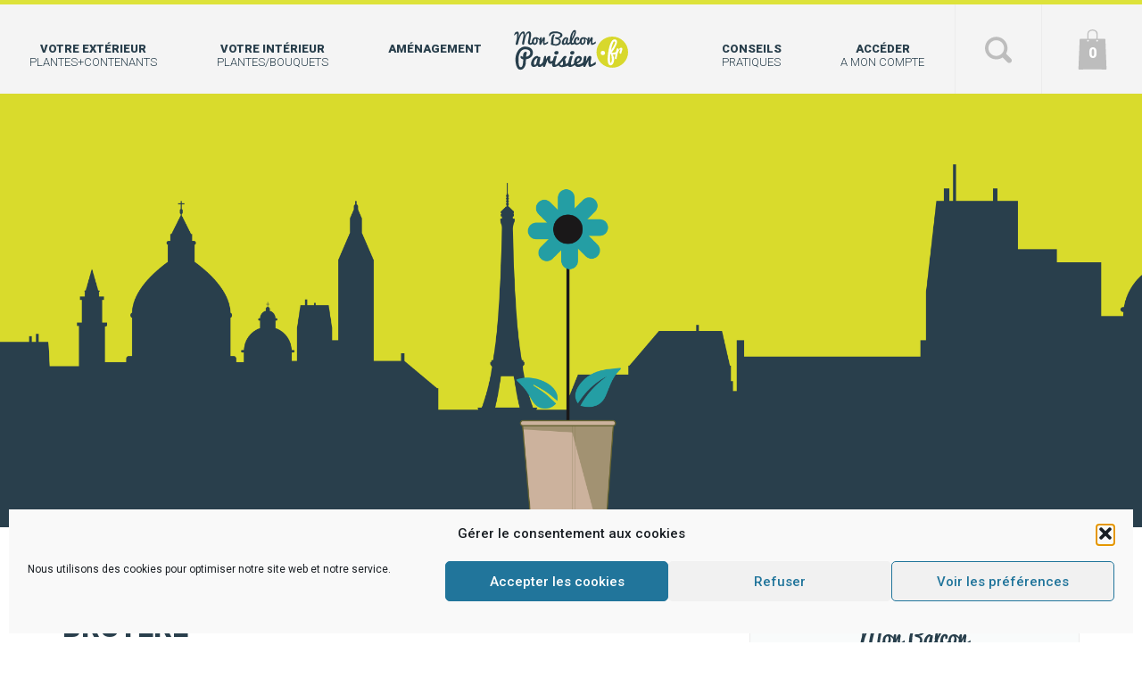

--- FILE ---
content_type: text/html; charset=UTF-8
request_url: https://www.monbalconparisien.fr/?attachment_id=66294
body_size: 19309
content:
<!doctype html>
<html class="no-js" lang="fr">
	<head>
    	<meta charset="UTF-8" />
    	<meta name="viewport" content="width=device-width, initial-scale=1.0" />
    	<meta name="keywords" content="fleuriste Paris, livraison plantes, livraison de fleurs, plante balcon, plante pour terrasse, plante d'intérieur, balconnière, jardinerie Paris" />
    	
      <meta name="author" content="Mon Balcon Parisien" />
      <meta name="p:domain_verify" content="1829deccfc9252b9dff73349ffb42b9e"/>
    	<link rel="icon" type="image/png" href="/favicon.png" />
    	<link rel="icon" type="image/x-icon" href="/favicon.ico" />
    	<link rel="shortcut icon" href="https://www.monbalconparisien.fr/wp-content/themes/monbalcon/favicon.ico">
    	<link rel="stylesheet" href="https://www.monbalconparisien.fr/wp-content/themes/monbalcon/css/app.css" />
    	<script src="https://www.monbalconparisien.fr/wp-content/themes/monbalcon/js/modernizr/modernizr.js"></script>
    	<link href='https://fonts.googleapis.com/css?family=Roboto:400,300,500,700,900,400italic' rel='stylesheet' type='text/css'>
    	<meta name='robots' content='index, follow, max-image-preview:large, max-snippet:-1, max-video-preview:-1' />
	<style>img:is([sizes="auto" i], [sizes^="auto," i]) { contain-intrinsic-size: 3000px 1500px }</style>
	
<!-- Google Tag Manager for WordPress by gtm4wp.com -->
<script data-cfasync="false" data-pagespeed-no-defer>
	var gtm4wp_datalayer_name = "dataLayer";
	var dataLayer = dataLayer || [];
	const gtm4wp_use_sku_instead = false;
	const gtm4wp_currency = 'EUR';
	const gtm4wp_product_per_impression = 10;
	const gtm4wp_clear_ecommerce = false;
	const gtm4wp_datalayer_max_timeout = 2000;
</script>
<!-- End Google Tag Manager for WordPress by gtm4wp.com -->
	<!-- This site is optimized with the Yoast SEO plugin v26.3 - https://yoast.com/wordpress/plugins/seo/ -->
	<title>bruyère - Mon Balcon Parisien</title>
	<link rel="canonical" href="https://www.monbalconparisien.fr/" />
	<meta property="og:locale" content="fr_FR" />
	<meta property="og:type" content="article" />
	<meta property="og:title" content="bruyère - Mon Balcon Parisien" />
	<meta property="og:description" content="bruyère" />
	<meta property="og:url" content="https://www.monbalconparisien.fr/" />
	<meta property="og:site_name" content="Mon Balcon Parisien" />
	<meta property="article:modified_time" content="2021-03-15T23:19:45+00:00" />
	<meta property="og:image" content="https://www.monbalconparisien.fr" />
	<meta property="og:image:width" content="537" />
	<meta property="og:image:height" content="561" />
	<meta property="og:image:type" content="image/jpeg" />
	<meta name="twitter:card" content="summary_large_image" />
	<script type="application/ld+json" class="yoast-schema-graph">{"@context":"https://schema.org","@graph":[{"@type":"WebPage","@id":"https://www.monbalconparisien.fr/","url":"https://www.monbalconparisien.fr/","name":"bruyère - Mon Balcon Parisien","isPartOf":{"@id":"https://www.monbalconparisien.fr/#website"},"primaryImageOfPage":{"@id":"https://www.monbalconparisien.fr/#primaryimage"},"image":{"@id":"https://www.monbalconparisien.fr/#primaryimage"},"thumbnailUrl":"https://www.monbalconparisien.fr/wp-content/uploads/2020/09/MBP-pack-black-terracota-bruyere.jpg","datePublished":"2021-03-15T23:19:29+00:00","dateModified":"2021-03-15T23:19:45+00:00","breadcrumb":{"@id":"https://www.monbalconparisien.fr/#breadcrumb"},"inLanguage":"fr-FR","potentialAction":[{"@type":"ReadAction","target":["https://www.monbalconparisien.fr/"]}]},{"@type":"ImageObject","inLanguage":"fr-FR","@id":"https://www.monbalconparisien.fr/#primaryimage","url":"https://www.monbalconparisien.fr/wp-content/uploads/2020/09/MBP-pack-black-terracota-bruyere.jpg","contentUrl":"https://www.monbalconparisien.fr/wp-content/uploads/2020/09/MBP-pack-black-terracota-bruyere.jpg","width":537,"height":561,"caption":"bruyère"},{"@type":"BreadcrumbList","@id":"https://www.monbalconparisien.fr/#breadcrumb","itemListElement":[{"@type":"ListItem","position":1,"name":"Accueil","item":"https://www.monbalconparisien.fr/"},{"@type":"ListItem","position":2,"name":"Jean Black","item":"https://www.monbalconparisien.fr/shop/jean-black/"},{"@type":"ListItem","position":3,"name":"bruyère"}]},{"@type":"WebSite","@id":"https://www.monbalconparisien.fr/#website","url":"https://www.monbalconparisien.fr/","name":"Mon Balcon Parisien","description":"Le spécialiste des extérieurs urbains !","publisher":{"@id":"https://www.monbalconparisien.fr/#organization"},"potentialAction":[{"@type":"SearchAction","target":{"@type":"EntryPoint","urlTemplate":"https://www.monbalconparisien.fr/?s={search_term_string}"},"query-input":{"@type":"PropertyValueSpecification","valueRequired":true,"valueName":"search_term_string"}}],"inLanguage":"fr-FR"},{"@type":"Organization","@id":"https://www.monbalconparisien.fr/#organization","name":"Mon Balcon Parisien","url":"https://www.monbalconparisien.fr/","logo":{"@type":"ImageObject","inLanguage":"fr-FR","@id":"https://www.monbalconparisien.fr/#/schema/logo/image/","url":"https://www.monbalconparisien.fr/wp-content/uploads/2015/07/logotype-quadri.jpg","contentUrl":"https://www.monbalconparisien.fr/wp-content/uploads/2015/07/logotype-quadri.jpg","width":1181,"height":515,"caption":"Mon Balcon Parisien"},"image":{"@id":"https://www.monbalconparisien.fr/#/schema/logo/image/"}}]}</script>
	<!-- / Yoast SEO plugin. -->


<link rel='dns-prefetch' href='//widget.trustpilot.com' />
<link rel='dns-prefetch' href='//elfsightcdn.com' />
<link rel='dns-prefetch' href='//capi-automation.s3.us-east-2.amazonaws.com' />
<link rel="alternate" type="application/rss+xml" title="Mon Balcon Parisien &raquo; Flux" href="https://www.monbalconparisien.fr/feed/" />
<link rel="alternate" type="application/rss+xml" title="Mon Balcon Parisien &raquo; Flux des commentaires" href="https://www.monbalconparisien.fr/comments/feed/" />
<link rel="alternate" type="application/rss+xml" title="Mon Balcon Parisien &raquo; bruyère Flux des commentaires" href="https://www.monbalconparisien.fr/?attachment_id=66294/feed/" />
<script type="text/javascript">
/* <![CDATA[ */
window._wpemojiSettings = {"baseUrl":"https:\/\/s.w.org\/images\/core\/emoji\/16.0.1\/72x72\/","ext":".png","svgUrl":"https:\/\/s.w.org\/images\/core\/emoji\/16.0.1\/svg\/","svgExt":".svg","source":{"concatemoji":"https:\/\/www.monbalconparisien.fr\/wp-includes\/js\/wp-emoji-release.min.js?ver=6.8.3"}};
/*! This file is auto-generated */
!function(s,n){var o,i,e;function c(e){try{var t={supportTests:e,timestamp:(new Date).valueOf()};sessionStorage.setItem(o,JSON.stringify(t))}catch(e){}}function p(e,t,n){e.clearRect(0,0,e.canvas.width,e.canvas.height),e.fillText(t,0,0);var t=new Uint32Array(e.getImageData(0,0,e.canvas.width,e.canvas.height).data),a=(e.clearRect(0,0,e.canvas.width,e.canvas.height),e.fillText(n,0,0),new Uint32Array(e.getImageData(0,0,e.canvas.width,e.canvas.height).data));return t.every(function(e,t){return e===a[t]})}function u(e,t){e.clearRect(0,0,e.canvas.width,e.canvas.height),e.fillText(t,0,0);for(var n=e.getImageData(16,16,1,1),a=0;a<n.data.length;a++)if(0!==n.data[a])return!1;return!0}function f(e,t,n,a){switch(t){case"flag":return n(e,"\ud83c\udff3\ufe0f\u200d\u26a7\ufe0f","\ud83c\udff3\ufe0f\u200b\u26a7\ufe0f")?!1:!n(e,"\ud83c\udde8\ud83c\uddf6","\ud83c\udde8\u200b\ud83c\uddf6")&&!n(e,"\ud83c\udff4\udb40\udc67\udb40\udc62\udb40\udc65\udb40\udc6e\udb40\udc67\udb40\udc7f","\ud83c\udff4\u200b\udb40\udc67\u200b\udb40\udc62\u200b\udb40\udc65\u200b\udb40\udc6e\u200b\udb40\udc67\u200b\udb40\udc7f");case"emoji":return!a(e,"\ud83e\udedf")}return!1}function g(e,t,n,a){var r="undefined"!=typeof WorkerGlobalScope&&self instanceof WorkerGlobalScope?new OffscreenCanvas(300,150):s.createElement("canvas"),o=r.getContext("2d",{willReadFrequently:!0}),i=(o.textBaseline="top",o.font="600 32px Arial",{});return e.forEach(function(e){i[e]=t(o,e,n,a)}),i}function t(e){var t=s.createElement("script");t.src=e,t.defer=!0,s.head.appendChild(t)}"undefined"!=typeof Promise&&(o="wpEmojiSettingsSupports",i=["flag","emoji"],n.supports={everything:!0,everythingExceptFlag:!0},e=new Promise(function(e){s.addEventListener("DOMContentLoaded",e,{once:!0})}),new Promise(function(t){var n=function(){try{var e=JSON.parse(sessionStorage.getItem(o));if("object"==typeof e&&"number"==typeof e.timestamp&&(new Date).valueOf()<e.timestamp+604800&&"object"==typeof e.supportTests)return e.supportTests}catch(e){}return null}();if(!n){if("undefined"!=typeof Worker&&"undefined"!=typeof OffscreenCanvas&&"undefined"!=typeof URL&&URL.createObjectURL&&"undefined"!=typeof Blob)try{var e="postMessage("+g.toString()+"("+[JSON.stringify(i),f.toString(),p.toString(),u.toString()].join(",")+"));",a=new Blob([e],{type:"text/javascript"}),r=new Worker(URL.createObjectURL(a),{name:"wpTestEmojiSupports"});return void(r.onmessage=function(e){c(n=e.data),r.terminate(),t(n)})}catch(e){}c(n=g(i,f,p,u))}t(n)}).then(function(e){for(var t in e)n.supports[t]=e[t],n.supports.everything=n.supports.everything&&n.supports[t],"flag"!==t&&(n.supports.everythingExceptFlag=n.supports.everythingExceptFlag&&n.supports[t]);n.supports.everythingExceptFlag=n.supports.everythingExceptFlag&&!n.supports.flag,n.DOMReady=!1,n.readyCallback=function(){n.DOMReady=!0}}).then(function(){return e}).then(function(){var e;n.supports.everything||(n.readyCallback(),(e=n.source||{}).concatemoji?t(e.concatemoji):e.wpemoji&&e.twemoji&&(t(e.twemoji),t(e.wpemoji)))}))}((window,document),window._wpemojiSettings);
/* ]]> */
</script>
<style id='wp-emoji-styles-inline-css' type='text/css'>

	img.wp-smiley, img.emoji {
		display: inline !important;
		border: none !important;
		box-shadow: none !important;
		height: 1em !important;
		width: 1em !important;
		margin: 0 0.07em !important;
		vertical-align: -0.1em !important;
		background: none !important;
		padding: 0 !important;
	}
</style>
<link rel='stylesheet' id='wp-block-library-css' href='https://www.monbalconparisien.fr/wp-includes/css/dist/block-library/style.min.css?ver=6.8.3' type='text/css' media='all' />
<style id='classic-theme-styles-inline-css' type='text/css'>
/*! This file is auto-generated */
.wp-block-button__link{color:#fff;background-color:#32373c;border-radius:9999px;box-shadow:none;text-decoration:none;padding:calc(.667em + 2px) calc(1.333em + 2px);font-size:1.125em}.wp-block-file__button{background:#32373c;color:#fff;text-decoration:none}
</style>
<style id='global-styles-inline-css' type='text/css'>
:root{--wp--preset--aspect-ratio--square: 1;--wp--preset--aspect-ratio--4-3: 4/3;--wp--preset--aspect-ratio--3-4: 3/4;--wp--preset--aspect-ratio--3-2: 3/2;--wp--preset--aspect-ratio--2-3: 2/3;--wp--preset--aspect-ratio--16-9: 16/9;--wp--preset--aspect-ratio--9-16: 9/16;--wp--preset--color--black: #000000;--wp--preset--color--cyan-bluish-gray: #abb8c3;--wp--preset--color--white: #ffffff;--wp--preset--color--pale-pink: #f78da7;--wp--preset--color--vivid-red: #cf2e2e;--wp--preset--color--luminous-vivid-orange: #ff6900;--wp--preset--color--luminous-vivid-amber: #fcb900;--wp--preset--color--light-green-cyan: #7bdcb5;--wp--preset--color--vivid-green-cyan: #00d084;--wp--preset--color--pale-cyan-blue: #8ed1fc;--wp--preset--color--vivid-cyan-blue: #0693e3;--wp--preset--color--vivid-purple: #9b51e0;--wp--preset--gradient--vivid-cyan-blue-to-vivid-purple: linear-gradient(135deg,rgba(6,147,227,1) 0%,rgb(155,81,224) 100%);--wp--preset--gradient--light-green-cyan-to-vivid-green-cyan: linear-gradient(135deg,rgb(122,220,180) 0%,rgb(0,208,130) 100%);--wp--preset--gradient--luminous-vivid-amber-to-luminous-vivid-orange: linear-gradient(135deg,rgba(252,185,0,1) 0%,rgba(255,105,0,1) 100%);--wp--preset--gradient--luminous-vivid-orange-to-vivid-red: linear-gradient(135deg,rgba(255,105,0,1) 0%,rgb(207,46,46) 100%);--wp--preset--gradient--very-light-gray-to-cyan-bluish-gray: linear-gradient(135deg,rgb(238,238,238) 0%,rgb(169,184,195) 100%);--wp--preset--gradient--cool-to-warm-spectrum: linear-gradient(135deg,rgb(74,234,220) 0%,rgb(151,120,209) 20%,rgb(207,42,186) 40%,rgb(238,44,130) 60%,rgb(251,105,98) 80%,rgb(254,248,76) 100%);--wp--preset--gradient--blush-light-purple: linear-gradient(135deg,rgb(255,206,236) 0%,rgb(152,150,240) 100%);--wp--preset--gradient--blush-bordeaux: linear-gradient(135deg,rgb(254,205,165) 0%,rgb(254,45,45) 50%,rgb(107,0,62) 100%);--wp--preset--gradient--luminous-dusk: linear-gradient(135deg,rgb(255,203,112) 0%,rgb(199,81,192) 50%,rgb(65,88,208) 100%);--wp--preset--gradient--pale-ocean: linear-gradient(135deg,rgb(255,245,203) 0%,rgb(182,227,212) 50%,rgb(51,167,181) 100%);--wp--preset--gradient--electric-grass: linear-gradient(135deg,rgb(202,248,128) 0%,rgb(113,206,126) 100%);--wp--preset--gradient--midnight: linear-gradient(135deg,rgb(2,3,129) 0%,rgb(40,116,252) 100%);--wp--preset--font-size--small: 13px;--wp--preset--font-size--medium: 20px;--wp--preset--font-size--large: 36px;--wp--preset--font-size--x-large: 42px;--wp--preset--spacing--20: 0.44rem;--wp--preset--spacing--30: 0.67rem;--wp--preset--spacing--40: 1rem;--wp--preset--spacing--50: 1.5rem;--wp--preset--spacing--60: 2.25rem;--wp--preset--spacing--70: 3.38rem;--wp--preset--spacing--80: 5.06rem;--wp--preset--shadow--natural: 6px 6px 9px rgba(0, 0, 0, 0.2);--wp--preset--shadow--deep: 12px 12px 50px rgba(0, 0, 0, 0.4);--wp--preset--shadow--sharp: 6px 6px 0px rgba(0, 0, 0, 0.2);--wp--preset--shadow--outlined: 6px 6px 0px -3px rgba(255, 255, 255, 1), 6px 6px rgba(0, 0, 0, 1);--wp--preset--shadow--crisp: 6px 6px 0px rgba(0, 0, 0, 1);}:where(.is-layout-flex){gap: 0.5em;}:where(.is-layout-grid){gap: 0.5em;}body .is-layout-flex{display: flex;}.is-layout-flex{flex-wrap: wrap;align-items: center;}.is-layout-flex > :is(*, div){margin: 0;}body .is-layout-grid{display: grid;}.is-layout-grid > :is(*, div){margin: 0;}:where(.wp-block-columns.is-layout-flex){gap: 2em;}:where(.wp-block-columns.is-layout-grid){gap: 2em;}:where(.wp-block-post-template.is-layout-flex){gap: 1.25em;}:where(.wp-block-post-template.is-layout-grid){gap: 1.25em;}.has-black-color{color: var(--wp--preset--color--black) !important;}.has-cyan-bluish-gray-color{color: var(--wp--preset--color--cyan-bluish-gray) !important;}.has-white-color{color: var(--wp--preset--color--white) !important;}.has-pale-pink-color{color: var(--wp--preset--color--pale-pink) !important;}.has-vivid-red-color{color: var(--wp--preset--color--vivid-red) !important;}.has-luminous-vivid-orange-color{color: var(--wp--preset--color--luminous-vivid-orange) !important;}.has-luminous-vivid-amber-color{color: var(--wp--preset--color--luminous-vivid-amber) !important;}.has-light-green-cyan-color{color: var(--wp--preset--color--light-green-cyan) !important;}.has-vivid-green-cyan-color{color: var(--wp--preset--color--vivid-green-cyan) !important;}.has-pale-cyan-blue-color{color: var(--wp--preset--color--pale-cyan-blue) !important;}.has-vivid-cyan-blue-color{color: var(--wp--preset--color--vivid-cyan-blue) !important;}.has-vivid-purple-color{color: var(--wp--preset--color--vivid-purple) !important;}.has-black-background-color{background-color: var(--wp--preset--color--black) !important;}.has-cyan-bluish-gray-background-color{background-color: var(--wp--preset--color--cyan-bluish-gray) !important;}.has-white-background-color{background-color: var(--wp--preset--color--white) !important;}.has-pale-pink-background-color{background-color: var(--wp--preset--color--pale-pink) !important;}.has-vivid-red-background-color{background-color: var(--wp--preset--color--vivid-red) !important;}.has-luminous-vivid-orange-background-color{background-color: var(--wp--preset--color--luminous-vivid-orange) !important;}.has-luminous-vivid-amber-background-color{background-color: var(--wp--preset--color--luminous-vivid-amber) !important;}.has-light-green-cyan-background-color{background-color: var(--wp--preset--color--light-green-cyan) !important;}.has-vivid-green-cyan-background-color{background-color: var(--wp--preset--color--vivid-green-cyan) !important;}.has-pale-cyan-blue-background-color{background-color: var(--wp--preset--color--pale-cyan-blue) !important;}.has-vivid-cyan-blue-background-color{background-color: var(--wp--preset--color--vivid-cyan-blue) !important;}.has-vivid-purple-background-color{background-color: var(--wp--preset--color--vivid-purple) !important;}.has-black-border-color{border-color: var(--wp--preset--color--black) !important;}.has-cyan-bluish-gray-border-color{border-color: var(--wp--preset--color--cyan-bluish-gray) !important;}.has-white-border-color{border-color: var(--wp--preset--color--white) !important;}.has-pale-pink-border-color{border-color: var(--wp--preset--color--pale-pink) !important;}.has-vivid-red-border-color{border-color: var(--wp--preset--color--vivid-red) !important;}.has-luminous-vivid-orange-border-color{border-color: var(--wp--preset--color--luminous-vivid-orange) !important;}.has-luminous-vivid-amber-border-color{border-color: var(--wp--preset--color--luminous-vivid-amber) !important;}.has-light-green-cyan-border-color{border-color: var(--wp--preset--color--light-green-cyan) !important;}.has-vivid-green-cyan-border-color{border-color: var(--wp--preset--color--vivid-green-cyan) !important;}.has-pale-cyan-blue-border-color{border-color: var(--wp--preset--color--pale-cyan-blue) !important;}.has-vivid-cyan-blue-border-color{border-color: var(--wp--preset--color--vivid-cyan-blue) !important;}.has-vivid-purple-border-color{border-color: var(--wp--preset--color--vivid-purple) !important;}.has-vivid-cyan-blue-to-vivid-purple-gradient-background{background: var(--wp--preset--gradient--vivid-cyan-blue-to-vivid-purple) !important;}.has-light-green-cyan-to-vivid-green-cyan-gradient-background{background: var(--wp--preset--gradient--light-green-cyan-to-vivid-green-cyan) !important;}.has-luminous-vivid-amber-to-luminous-vivid-orange-gradient-background{background: var(--wp--preset--gradient--luminous-vivid-amber-to-luminous-vivid-orange) !important;}.has-luminous-vivid-orange-to-vivid-red-gradient-background{background: var(--wp--preset--gradient--luminous-vivid-orange-to-vivid-red) !important;}.has-very-light-gray-to-cyan-bluish-gray-gradient-background{background: var(--wp--preset--gradient--very-light-gray-to-cyan-bluish-gray) !important;}.has-cool-to-warm-spectrum-gradient-background{background: var(--wp--preset--gradient--cool-to-warm-spectrum) !important;}.has-blush-light-purple-gradient-background{background: var(--wp--preset--gradient--blush-light-purple) !important;}.has-blush-bordeaux-gradient-background{background: var(--wp--preset--gradient--blush-bordeaux) !important;}.has-luminous-dusk-gradient-background{background: var(--wp--preset--gradient--luminous-dusk) !important;}.has-pale-ocean-gradient-background{background: var(--wp--preset--gradient--pale-ocean) !important;}.has-electric-grass-gradient-background{background: var(--wp--preset--gradient--electric-grass) !important;}.has-midnight-gradient-background{background: var(--wp--preset--gradient--midnight) !important;}.has-small-font-size{font-size: var(--wp--preset--font-size--small) !important;}.has-medium-font-size{font-size: var(--wp--preset--font-size--medium) !important;}.has-large-font-size{font-size: var(--wp--preset--font-size--large) !important;}.has-x-large-font-size{font-size: var(--wp--preset--font-size--x-large) !important;}
:where(.wp-block-post-template.is-layout-flex){gap: 1.25em;}:where(.wp-block-post-template.is-layout-grid){gap: 1.25em;}
:where(.wp-block-columns.is-layout-flex){gap: 2em;}:where(.wp-block-columns.is-layout-grid){gap: 2em;}
:root :where(.wp-block-pullquote){font-size: 1.5em;line-height: 1.6;}
</style>
<style id='woocommerce-inline-inline-css' type='text/css'>
.woocommerce form .form-row .required { visibility: visible; }
</style>
<link rel='stylesheet' id='cmplz-general-css' href='https://www.monbalconparisien.fr/wp-content/plugins/complianz-gdpr/assets/css/cookieblocker.min.css?ver=1762275960' type='text/css' media='all' />
<link rel='stylesheet' id='brands-styles-css' href='https://www.monbalconparisien.fr/wp-content/plugins/woocommerce/assets/css/brands.css?ver=10.2.1' type='text/css' media='all' />
<link rel='stylesheet' id='monbalcon-style-css' href='https://www.monbalconparisien.fr/wp-content/themes/monbalcon/style.css?ver=1.0.1' type='text/css' media='all' />
<link rel='stylesheet' id='storefront-woocommerce-brands-style-css' href='https://www.monbalconparisien.fr/wp-content/themes/monbalcon/inc/woocommerce/css/brands.css?ver=6.8.3' type='text/css' media='all' />
<link rel='stylesheet' id='newsletter-css' href='https://www.monbalconparisien.fr/wp-content/plugins/newsletter/style.css?ver=9.0.7' type='text/css' media='all' />
<link rel='stylesheet' id='storefront-woocommerce-style-css' href='https://www.monbalconparisien.fr/wp-content/themes/monbalcon/inc/woocommerce/css/woocommerce.css?ver=6.8.3' type='text/css' media='all' />
<style id='storefront-woocommerce-style-inline-css' type='text/css'>

		a.cart-contents,
		.site-header-cart .widget_shopping_cart a {
			color: #ffffff;
		}

		a.cart-contents:hover,
		.site-header-cart .widget_shopping_cart a:hover {
			color: #e6e6e6;
		}

		.site-header-cart .widget_shopping_cart {
			background-color: #2c2d33;
		}

		.woocommerce-tabs ul.tabs li.active a,
		ul.products li.product .price,
		.onsale {
			color: #787E87;
		}

		.onsale {
			border-color: #787E87;
		}

		.star-rating span:before,
		.widget-area .widget a:hover,
		.product_list_widget a:hover,
		.quantity .plus, .quantity .minus,
		p.stars a:hover:after,
		p.stars a:after,
		.star-rating span:before {
			color: #a46497;
		}

		.star-rating span:before {
			color: #a46497 !important;
		}

		.widget_price_filter .ui-slider .ui-slider-range,
		.widget_price_filter .ui-slider .ui-slider-handle {
			background-color: #a46497;
		}

		#order_review_heading, #order_review {
			border-color: #a46497;
		}

		@media screen and ( min-width: 768px ) {
			.site-header-cart .widget_shopping_cart,
			.site-header .product_list_widget li .quantity {
				color: #5a6567;
			}
		}
</style>
<script type="text/javascript" id="tp-js-js-extra">
/* <![CDATA[ */
var trustpilot_settings = {"key":"BtvyAGPkWOapZdKz","TrustpilotScriptUrl":"https:\/\/invitejs.trustpilot.com\/tp.min.js","IntegrationAppUrl":"\/\/ecommscript-integrationapp.trustpilot.com","PreviewScriptUrl":"\/\/ecommplugins-scripts.trustpilot.com\/v2.1\/js\/preview.min.js","PreviewCssUrl":"\/\/ecommplugins-scripts.trustpilot.com\/v2.1\/css\/preview.min.css","PreviewWPCssUrl":"\/\/ecommplugins-scripts.trustpilot.com\/v2.1\/css\/preview_wp.css","WidgetScriptUrl":"\/\/widget.trustpilot.com\/bootstrap\/v5\/tp.widget.bootstrap.min.js"};
/* ]]> */
</script>
<script type="text/javascript" src="https://www.monbalconparisien.fr/wp-content/plugins/trustpilot-reviews/review/assets/js/headerScript.min.js?ver=1.0&#039; async=&#039;async" id="tp-js-js"></script>
<script type="text/javascript" src="//widget.trustpilot.com/bootstrap/v5/tp.widget.bootstrap.min.js?ver=1.0&#039; async=&#039;async" id="widget-bootstrap-js"></script>
<script type="text/javascript" id="trustbox-js-extra">
/* <![CDATA[ */
var trustbox_settings = {"page":null,"sku":null,"name":null};
var trustpilot_trustbox_settings = {"trustboxes":[{"enabled":"enabled","snippet":"[base64]","customizations":"[base64]","page":"landing","position":"before","corner":"top: #{Y}px; left: #{X}px;","paddingx":"0","paddingy":"0","zindex":"1000","clear":"both","xpaths":"[base64]","sku":"TRUSTPILOT_SKU_VALUE_26770,PAK OLIM SEAUZINCL","name":"Un toit Coriace","widgetName":"Starter","repeatable":false,"uuid":"5705903b-3a05-3d97-08d3-a551f13f3d3c","error":null}]};
/* ]]> */
</script>
<script type="text/javascript" src="https://www.monbalconparisien.fr/wp-content/plugins/trustpilot-reviews/review/assets/js/trustBoxScript.min.js?ver=1.0&#039; async=&#039;async" id="trustbox-js"></script>
<script type="text/javascript" src="https://www.monbalconparisien.fr/wp-includes/js/jquery/jquery.min.js?ver=3.7.1" id="jquery-core-js"></script>
<script type="text/javascript" src="https://www.monbalconparisien.fr/wp-includes/js/jquery/jquery-migrate.min.js?ver=3.4.1" id="jquery-migrate-js"></script>
<script type="text/javascript" src="https://www.monbalconparisien.fr/wp-content/plugins/woocommerce/assets/js/jquery-blockui/jquery.blockUI.min.js?ver=2.7.0-wc.10.2.1" id="jquery-blockui-js" defer="defer" data-wp-strategy="defer"></script>
<script type="text/javascript" id="wc-add-to-cart-js-extra">
/* <![CDATA[ */
var wc_add_to_cart_params = {"ajax_url":"\/wp-admin\/admin-ajax.php","wc_ajax_url":"\/?wc-ajax=%%endpoint%%","i18n_view_cart":"Voir le panier","cart_url":"https:\/\/www.monbalconparisien.fr\/panier\/","is_cart":"","cart_redirect_after_add":"no"};
/* ]]> */
</script>
<script type="text/javascript" src="https://www.monbalconparisien.fr/wp-content/plugins/woocommerce/assets/js/frontend/add-to-cart.min.js?ver=10.2.1" id="wc-add-to-cart-js" defer="defer" data-wp-strategy="defer"></script>
<script type="text/javascript" src="https://www.monbalconparisien.fr/wp-content/plugins/woocommerce/assets/js/js-cookie/js.cookie.min.js?ver=2.1.4-wc.10.2.1" id="js-cookie-js" defer="defer" data-wp-strategy="defer"></script>
<script type="text/javascript" id="woocommerce-js-extra">
/* <![CDATA[ */
var woocommerce_params = {"ajax_url":"\/wp-admin\/admin-ajax.php","wc_ajax_url":"\/?wc-ajax=%%endpoint%%","i18n_password_show":"Afficher le mot de passe","i18n_password_hide":"Masquer le mot de passe"};
/* ]]> */
</script>
<script type="text/javascript" src="https://www.monbalconparisien.fr/wp-content/plugins/woocommerce/assets/js/frontend/woocommerce.min.js?ver=10.2.1" id="woocommerce-js" defer="defer" data-wp-strategy="defer"></script>
<link rel="https://api.w.org/" href="https://www.monbalconparisien.fr/wp-json/" /><link rel="alternate" title="JSON" type="application/json" href="https://www.monbalconparisien.fr/wp-json/wp/v2/media/66294" /><link rel="EditURI" type="application/rsd+xml" title="RSD" href="https://www.monbalconparisien.fr/xmlrpc.php?rsd" />
<meta name="generator" content="WordPress 6.8.3" />
<meta name="generator" content="WooCommerce 10.2.1" />
<link rel='shortlink' href='https://www.monbalconparisien.fr/?p=66294' />
<link rel="alternate" title="oEmbed (JSON)" type="application/json+oembed" href="https://www.monbalconparisien.fr/wp-json/oembed/1.0/embed?url=https%3A%2F%2Fwww.monbalconparisien.fr%2F%3Fattachment_id%3D66294" />
<link rel="alternate" title="oEmbed (XML)" type="text/xml+oembed" href="https://www.monbalconparisien.fr/wp-json/oembed/1.0/embed?url=https%3A%2F%2Fwww.monbalconparisien.fr%2F%3Fattachment_id%3D66294&#038;format=xml" />
			<style>.cmplz-hidden {
					display: none !important;
				}</style>
<!-- Google Tag Manager for WordPress by gtm4wp.com -->
<!-- GTM Container placement set to automatic -->
<script data-cfasync="false" data-pagespeed-no-defer>
	var dataLayer_content = {"pagePostType":"attachment","pagePostType2":"single-attachment","pagePostAuthor":"Nicolas Reydellet"};
	dataLayer.push( dataLayer_content );
</script>
<script data-cfasync="false" data-pagespeed-no-defer>
(function(w,d,s,l,i){w[l]=w[l]||[];w[l].push({'gtm.start':
new Date().getTime(),event:'gtm.js'});var f=d.getElementsByTagName(s)[0],
j=d.createElement(s),dl=l!='dataLayer'?'&l='+l:'';j.async=true;j.src=
'//www.googletagmanager.com/gtm.js?id='+i+dl;f.parentNode.insertBefore(j,f);
})(window,document,'script','dataLayer','GTM-T78Q7BG');
</script>
<!-- End Google Tag Manager for WordPress by gtm4wp.com -->	<noscript><style>.woocommerce-product-gallery{ opacity: 1 !important; }</style></noscript>
	<meta name="generator" content="Elementor 3.32.2; features: additional_custom_breakpoints; settings: css_print_method-external, google_font-enabled, font_display-auto">

<!-- Meta Pixel Code -->
<script data-service="facebook" data-category="marketing" type="text/plain">
!function(f,b,e,v,n,t,s){if(f.fbq)return;n=f.fbq=function(){n.callMethod?
n.callMethod.apply(n,arguments):n.queue.push(arguments)};if(!f._fbq)f._fbq=n;
n.push=n;n.loaded=!0;n.version='2.0';n.queue=[];t=b.createElement(e);t.async=!0;
t.src=v;s=b.getElementsByTagName(e)[0];s.parentNode.insertBefore(t,s)}(window,
document,'script','https://connect.facebook.net/en_US/fbevents.js');
</script>
<!-- End Meta Pixel Code -->
<script data-service="facebook" data-category="marketing" type="text/plain">var url = window.location.origin + '?ob=open-bridge';
            fbq('set', 'openbridge', '953893811370805', url);
fbq('init', '953893811370805', {}, {
    "agent": "wordpress-6.8.3-4.1.5"
})</script><script data-service="facebook" data-category="marketing" type="text/plain">
    fbq('track', 'PageView', []);
  </script>			<script data-service="facebook" data-category="marketing"  type="text/plain">
				!function(f,b,e,v,n,t,s){if(f.fbq)return;n=f.fbq=function(){n.callMethod?
					n.callMethod.apply(n,arguments):n.queue.push(arguments)};if(!f._fbq)f._fbq=n;
					n.push=n;n.loaded=!0;n.version='2.0';n.queue=[];t=b.createElement(e);t.async=!0;
					t.src=v;s=b.getElementsByTagName(e)[0];s.parentNode.insertBefore(t,s)}(window,
					document,'script','https://connect.facebook.net/en_US/fbevents.js');
			</script>
			<!-- WooCommerce Facebook Integration Begin -->
			<script data-service="facebook" data-category="marketing"  type="text/plain">

				fbq('init', '783494789178217', {}, {
    "agent": "woocommerce_6-10.2.1-3.5.12"
});

				document.addEventListener( 'DOMContentLoaded', function() {
					// Insert placeholder for events injected when a product is added to the cart through AJAX.
					document.body.insertAdjacentHTML( 'beforeend', '<div class=\"wc-facebook-pixel-event-placeholder\"></div>' );
				}, false );

			</script>
			<!-- WooCommerce Facebook Integration End -->
						<style>
				.e-con.e-parent:nth-of-type(n+4):not(.e-lazyloaded):not(.e-no-lazyload),
				.e-con.e-parent:nth-of-type(n+4):not(.e-lazyloaded):not(.e-no-lazyload) * {
					background-image: none !important;
				}
				@media screen and (max-height: 1024px) {
					.e-con.e-parent:nth-of-type(n+3):not(.e-lazyloaded):not(.e-no-lazyload),
					.e-con.e-parent:nth-of-type(n+3):not(.e-lazyloaded):not(.e-no-lazyload) * {
						background-image: none !important;
					}
				}
				@media screen and (max-height: 640px) {
					.e-con.e-parent:nth-of-type(n+2):not(.e-lazyloaded):not(.e-no-lazyload),
					.e-con.e-parent:nth-of-type(n+2):not(.e-lazyloaded):not(.e-no-lazyload) * {
						background-image: none !important;
					}
				}
			</style>
					<style type="text/css" id="wp-custom-css">
			.product-main-block .big-circle p a {
	font-weight: normal !important;
	color: grey !important;
}

.section-login .products__item {
	height: 660px !important;
}

.section-login p {
	white-space: initial !important;
}

.login-subtitle {
	text-align: center !important;
}

@media only screen and (hover: none) and (pointer: coarse){


	.back {
		padding: 0 !important;
	}
	
	#homepage-hero {
		height: 500px !important;
	}

}

.product-options {
	position: unset !important;
}

.new-users {
	display: none !important;
}

#trustpilot-widget-trustbox-0-wrapper {
	display: none !important;
}

@media only screen and (max-width: 550px) {
	
	.logo-wrapper .logo {
		width: 33% !important;
	}
	
	.section-login .products__item {
	height: 695px !important;
}
}		</style>
				<!-- Google tag (gtag.js) --> <script type="text/plain" data-service="google-analytics" data-category="statistics" async data-cmplz-src="https://www.googletagmanager.com/gtag/js?id=AW-942455970"></script> <script> window.dataLayer = window.dataLayer || []; function gtag(){dataLayer.push(arguments);} gtag('js', new Date()); gtag('config', 'AW-942455970'); </script>
  	</head>
  	<body data-cmplz=1 class="">
  		
  		<section class="top-search-section" style="display: none; z-index: 9; position: fixed;">
	<form role="search" method="get" class="wrapper--search" action="https://www.monbalconparisien.fr/" id="search-form">
		<label class="is-vishidden">Que cherchez-vous ?</label>
		<input type="hidden" name="categorie" value="packs" />
		<input type="search" class="search-field" placeholder="Recherche de produits…" value="" name="s" title="Recherche pour :" autocomplete="off"/>
		<input type="submit" class="search--submit" value="Recherche" />
		<input type="hidden" name="post_type" value="product" />
	</form>
</section>  		
  		<div class="wrapper--body">
  			<div class="wrapper--header">
    			<div class="header-top-border">&nbsp;</div>
    			<nav class="top-bar" data-topbar role="navigation">
      				<ul class="title-area">
        				<li class="name"></li>
        				<li class="toggle-topbar menu-icon"><a href="#"><span class="burger-icon"></span></a></li>
      				</ul>
      				<section class="top-bar-section">
										<ul id="menu-principal-gauche" class="nav-menu left"><li id="menu-item-67427" class="menu-item-product menu-outside menu-item menu-item-type-custom menu-item-object-custom"><a href="/tous-nos-produits">Votre extérieur <span class="menu-item--lighter">Plantes+contenants</span></a></li>
<li id="menu-item-67428" class="menu-item-product menu-inside menu-item menu-item-type-custom menu-item-object-custom"><a href="/tous-nos-produits/?categorie=interieur" class="navigation-menu-link" data-category="interieur">Votre intérieur <span class="menu-item--lighter">Plantes/Bouquets</span></a></li>
<li id="menu-item-69086" class="menu-item-product menu-item menu-item-type-post_type menu-item-object-page"><a href="https://www.monbalconparisien.fr/amenagement/">Aménagement <span class="menu-item--lighter"></span></a></li>
</ul>        				<div class="logo-wrapper">
            				<div class="logo">
              					<a href="https://www.monbalconparisien.fr">
              						<img src="https://www.monbalconparisien.fr/wp-content/themes/monbalcon/images/Monbalconparisien-logo.svg" alt="Mon Balcon Parisien Logotype">
            					</a>
            				</div>
        				</div>
        			
										<ul id="menu-principal-droite" class="nav-menu right"><li id="menu-item-67437" class="menu-item-product menu-item menu-item-type-post_type menu-item-object-page"><a href="https://www.monbalconparisien.fr/faq/">Conseils <span class="menu-item--lighter">Pratiques</span></a></li>
<li id="menu-item-67439" class="menu-item-product menu-item menu-item-type-post_type menu-item-object-page"><a href="https://www.monbalconparisien.fr/mon-compte/">Accéder <span class="menu-item--lighter">A mon compte</span></a></li>
<li class="menu-item--actions search--action"><a id="mbp-dropdown-search" href="#">
              						<svg version="1.1" class="search--icon" xmlns="http://www.w3.org/2000/svg" xmlns:xlink="http://www.w3.org/1999/xlink" x="0px" y="0px"
                 						viewBox="0 0 27.3 26.8" enable-background="new 0 0 27.3 26.8" xml:space="preserve">
              							<path fill="#BDBDBD" d="M26.6,22.3l-5.1-5.1c0.9-1.7,1.5-3.6,1.5-5.7C23,5.2,17.8,0,11.5,0C5.2,0,0,5.2,0,11.5
                							c0,6.4,5.2,11.5,11.5,11.5c2.4,0,4.6-0.7,6.4-2l4.9,4.9c0.5,0.5,1.2,0.8,1.9,0.8c0.7,0,1.4-0.3,1.9-0.8C27.6,25,27.6,23.3,26.6,22.3
                							z M3.5,11.5c0-4.4,3.6-8,8-8c4.4,0,8,3.6,8,8c0,4.4-3.6,8-8,8C7.1,19.5,3.5,15.9,3.5,11.5z"/>
              						</svg>
              						<svg version="1.1" class="close--icon" xmlns="http://www.w3.org/2000/svg" xmlns:xlink="http://www.w3.org/1999/xlink" x="0px" y="0px"
                 						viewBox="0 0 40 40" enable-background="new 0 0 40 40" xml:space="preserve">
                  						<path fill-rule="evenodd" clip-rule="evenodd" fill="#293F4C" d="M39.1,34.7L24.4,20L39.1,5.3c1.2-1.2,1.2-3.2,0-4.4
                    						c-1.2-1.2-3.2-1.2-4.4,0L20,15.6L5.4,0.9C4.1-0.3,2.2-0.3,1,0.9c-1.2,1.2-1.2,3.2,0,4.4L15.7,20L1,34.7c-1.2,1.2-1.2,3.2,0,4.4
                    						c1.2,1.2,3.2,1.2,4.4,0L20,24.4L34.7,39c1.2,1.2,3.2,1.2,4.4,0C40.3,37.8,40.3,35.9,39.1,34.7z"/>
              						</svg>
              						<span class="search--icon--text hide-for-large-up">Rechercher un produit</span>
              					</a></li><li class="menu-item--actions"><a id="mbp-dropdown-cart" href="#">
              						<div class="cart--icon--wrapper">
              							<svg version="1.1" class="cart--icon" xmlns="http://www.w3.org/2000/svg" xmlns:xlink="http://www.w3.org/1999/xlink" x="0px" y="0px"
                 							viewBox="0 0 39.9 57.1" enable-background="new 0 0 39.9 57.1" xml:space="preserve">
              								<path fill="#293F4C" d="M39.9,55.4c-0.3-8.5-0.6-17-1-25.5c-0.2-5.1-0.4-10.1-0.6-15.2c0-1-0.4-1.4-1.4-1.4c-2.8,0-5.6,0-8.3,0
                								c-0.4,0-0.8,0-1.3,0c0-0.5,0-0.9,0-1.3c0-2,0-4.1,0-6.1c0-1.6-0.8-3-2-4c-2.4-2.1-6.5-2.4-9.4-0.8c-1.5,0.8-2.6,2.1-3,3.8
                								c-0.2,0.7-0.2,1.5-0.2,2.3c0,2,0,4,0,6.2c-0.5,0-0.9,0-1.3,0c-2.7,0-5.5,0-8.2,0c-1,0-1.5,0.4-1.5,1.4c-0.3,8.7-0.7,17.5-1.1,26.2
                								C0.4,45.8,0.2,50.6,0,55.4C0,57,0.2,57.2,1.7,57.1c12.1-0.5,24.3-0.5,36.4,0C39.7,57.2,40,57,39.9,55.4z M13.5,17.3
                								c-0.7,0-1.3-0.6-1.3-1.3c0-0.7,0.6-1.3,1.3-1.3c0.7,0,1.3,0.6,1.3,1.3C14.8,16.8,14.2,17.3,13.5,17.3z M14.4,13.2
                								c0-0.3-0.1-0.6-0.1-0.8c0-2,0-3.9,0-5.9c0-0.6,0.1-1.2,0.3-1.7c0.8-2.2,3.4-3.4,6.5-3c2.5,0.3,4.3,2,4.4,4.4c0.1,2.3,0,4.6,0,7.1
                								C21.8,13.2,18.1,13.2,14.4,13.2z M26.5,17.3c-0.7,0-1.3-0.6-1.3-1.3c0-0.7,0.6-1.3,1.3-1.3c0.7,0,1.3,0.6,1.3,1.3
                								C27.8,16.8,27.2,17.3,26.5,17.3z"/>
              							</svg>
              							<span id="mbp-display-cart-size" class="show-for-large-up cart-qty">0</span>
              							<span class="cart--icon--text hide-for-large-up">Mon panier</span>
            						</div>
            					</a></li></ul>      				</section>
    			</nav>
    		
    						</div>
			
			<div class="wrapper--content" style="position: absolute; top: 105px; width: 100%;">
    		
    			<section class="view--cart" id="mbp-cart-in-header" style="display: none;">
    			
	<div class="composer--close hide-for-medium-up">
        <a href="#" id="mbp-cart-close" class="button">
        	<span>Fermer</span>
        	<span class="composer--icon">
        		<svg version="1.1" xmlns="http://www.w3.org/2000/svg" xmlns:xlink="http://www.w3.org/1999/xlink" x="0px" y="0px"
        			viewBox="0 0 40 40" enable-background="new 0 0 40 40" xml:space="preserve">
            	    <path fill-rule="evenodd" clip-rule="evenodd" fill="#293F4C" d="M39.1,34.7L24.4,20L39.1,5.3c1.2-1.2,1.2-3.2,0-4.4
            	    	c-1.2-1.2-3.2-1.2-4.4,0L20,15.6L5.4,0.9C4.1-0.3,2.2-0.3,1,0.9c-1.2,1.2-1.2,3.2,0,4.4L15.7,20L1,34.7c-1.2,1.2-1.2,3.2,0,4.4
            	        c1.2,1.2,3.2,1.2,4.4,0L20,24.4L34.7,39c1.2,1.2,3.2,1.2,4.4,0C40.3,37.8,40.3,35.9,39.1,34.7z"/>
              	</svg>
            </span>
        </a>
    </div>
	<div class="row text-center padding-4">
    	<div class="small-12 columns">
        	<h4>Votre panier est vide...</h4>
        	<p>Il n'y a actuellement aucun produit dans votre panier.</p>
        </div>  
    </div>
    			</section>

<section id="blog--top-section"></section>
<section class="blog--subheader">
  <div class="row">
    <div class="large-12 columns">
      <h2><a href="https://www.monbalconparisien.fr/blog">Mon Blog Parisien</a></h2>
    </div>
  </div>
</section>

<section class="blog--maincontent">
  <div class="row">
    <div class="large-8 columns">

      
        
<article id="post-66294" class="postItem">
	
	<h2 class="postTitle"><a href="https://www.monbalconparisien.fr/?attachment_id=66294">bruyère</a></h2><div class="postMeta">Publié le 16 mars 2021 par Nicolas Reydellet</div><p class="attachment"><a href='https://www.monbalconparisien.fr/wp-content/uploads/2020/09/MBP-pack-black-terracota-bruyere.jpg'><img fetchpriority="high" decoding="async" width="287" height="300" src="https://www.monbalconparisien.fr/wp-content/uploads/2020/09/MBP-pack-black-terracota-bruyere-287x300.jpg" class="attachment-medium size-medium" alt="bruyère" srcset="https://www.monbalconparisien.fr/wp-content/uploads/2020/09/MBP-pack-black-terracota-bruyere-287x300.jpg 287w, https://www.monbalconparisien.fr/wp-content/uploads/2020/09/MBP-pack-black-terracota-bruyere-32x32.jpg 32w, https://www.monbalconparisien.fr/wp-content/uploads/2020/09/MBP-pack-black-terracota-bruyere.jpg 537w" sizes="(max-width: 287px) 100vw, 287px" /></a></p>
<div class="postExcerpt">bruyère</div><a href="https://www.monbalconparisien.fr/?attachment_id=66294" class="button">Lire la suite</a>
</article><!-- #post-## -->
		<nav class="navigation post-navigation" role="navigation">
			<h1 class="screen-reader-text">Post navigation</h1>
			<div class="nav-links">
				<div class="nav-previous"><a href="https://www.monbalconparisien.fr/shop/jean-black/" rel="prev"><span class="meta-nav">&larr;</span>&nbsp;Jean Black</a></div>			</div><!-- .nav-links -->
		</nav><!-- .navigation -->
		
<div id="comments" class="comments-area">

	
	
		<div id="respond" class="comment-respond">
		<h3 id="reply-title" class="comment-reply-title">Laisser un commentaire <small><a rel="nofollow" id="cancel-comment-reply-link" href="/?attachment_id=66294#respond" style="display:none;">Annuler la réponse</a></small></h3><form action="https://www.monbalconparisien.fr/wp-comments-post.php" method="post" id="commentform" class="comment-form"><p class="comment-notes"><span id="email-notes">Votre adresse e-mail ne sera pas publiée.</span> <span class="required-field-message">Les champs obligatoires sont indiqués avec <span class="required">*</span></span></p><p class="comment-form-comment"><label for="comment">Commentaire <span class="required">*</span></label> <textarea id="comment" name="comment" cols="45" rows="8" maxlength="65525" required></textarea></p><p class="comment-form-author"><label for="author">Nom <span class="required">*</span></label> <input id="author" name="author" type="text" value="" size="30" maxlength="245" autocomplete="name" required /></p>
<p class="comment-form-email"><label for="email">E-mail <span class="required">*</span></label> <input id="email" name="email" type="email" value="" size="30" maxlength="100" aria-describedby="email-notes" autocomplete="email" required /></p>
<p class="comment-form-url"><label for="url">Site web</label> <input id="url" name="url" type="url" value="" size="30" maxlength="200" autocomplete="url" /></p>
<p class="form-submit"><input name="submit" type="submit" id="submit" class="button round button--hollow" value="Laisser un commentaire" /> <input type='hidden' name='comment_post_ID' value='66294' id='comment_post_ID' />
<input type='hidden' name='comment_parent' id='comment_parent' value='0' />
</p><p style="display: none;"><input type="hidden" id="akismet_comment_nonce" name="akismet_comment_nonce" value="e7a20e31a0" /></p><p style="display: none !important;" class="akismet-fields-container" data-prefix="ak_"><label>&#916;<textarea name="ak_hp_textarea" cols="45" rows="8" maxlength="100"></textarea></label><input type="hidden" id="ak_js_1" name="ak_js" value="47"/><script>document.getElementById( "ak_js_1" ).setAttribute( "value", ( new Date() ).getTime() );</script></p></form>	</div><!-- #respond -->
	
</div><!-- #comments -->

      
    </div>
    <div class="large-4 columns">
      <div id="blogSidebarInner">
        <div id="text-4" class="widget widget_text">
          <img src="https://www.monbalconparisien.fr/wp-content/themes/monbalcon/images/small-logo.svg" alt="Mon Balcon Parisien" width="126">
          <p class="sidebar-description">
            Mon Balcon Parisien vous aide à habiller vos balcons et bords de fenêtres avec les meilleurs plantes et pots.
            Mon Balcon Parisien, c’est des conseils de paysagistes et une livraison chez vous en quelques clics.
            <br><br>
            <span class="text-center display-block">
              <a href="https://www.monbalconparisien.fr/notre-histoire" class="button round button--hollow">Découvrez notre approche</a>
            </span>
          </p>
        </div>

        
        <div class="widget widget--email">
          <span class="icon-carnet"></span>
          <h5>Inscrivez-vous à notre newsletter</h5>
          <script type="text/javascript">
          //<![CDATA[
          if (typeof newsletter_check !== "function") {
            window.newsletter_check = function (f) {
              var re = /^([a-zA-Z0-9_\.\-\+])+\@(([a-zA-Z0-9\-]{1,})+\.)+([a-zA-Z0-9]{2,})+$/;
              if (!re.test(f.elements["ne"].value)) {
                alert("Adresse mail incorrecte !");
                return false;
              }
              return true;
            }
          }
          //]]>
          </script>
          <form method="post" action="https://www.monbalconparisien.fr/wp-content/plugins/newsletter/do/subscribe.php" onsubmit="return newsletter_check(this)">
            <div class="row collapse postfix-round">
              <div class="small-9 columns">
                <input type="hidden" name="nr" value="page">
                <input type="email" name="ne" placeholder="mon email">
              </div>
              <div class="small-3 columns">
                <button type="submit" class="button round postfix">M’abonner</button>
              </div>
            </div>
          </form>
        </div>

      </div>
    </div>
  </div>
</section>


<section class="footer__menus">
    <div class="row small-text-center medium-text-left">

			<div class="small-12 medium-3 large-3 columns">
		 
		 <aside id="custom_html-2" class="widget_text widget widget_custom_html"><div class="textwidget custom-html-widget"><h5>Pour votre balcon</h5>
<span class="footer__line"></span>
<ul>
<li><a href="/tous-nos-produits" class="footer__links">Tous nos produits</a></li>
<li><a href="/composer-mon-balcon" class="footer__links">Composer mon balcon</a></li>
<li><a href="/top-plantes-exterieur" class="footer__links">Plantes d'extérieur</a></li>
</ul></div></aside>		
		</div>
	
			<div class="small-12 medium-3 large-3 columns">
		 
		 <aside id="custom_html-3" class="widget_text widget widget_custom_html"><div class="textwidget custom-html-widget"><h5>Besoin d'aide ?</h5>
<span class="footer__line"></span>
<ul>
<li><a href="/faq#title-form-contact" class="footer__links">Nous contacter</a></li>
<li><a href="/mon-compte" class="footer__links">Visualiser ou suivre vos commandes</a></li>
<li><a href="/faq#livraison" class="footer__links">Tarifs et options de livraison</a></li>
<li><a href="/faq#remboursement" class="footer__links">Politique de Remboursement</a></li>
<li><a href="/faq" class="footer__links">Aide</a></li>
</ul>
</div></aside>		
		</div>
	
			<div class="small-12 medium-3 large-3 columns">
		 
		 <aside id="custom_html-4" class="widget_text widget widget_custom_html"><div class="textwidget custom-html-widget"><h5>Mon Balcon parisien</h5>
<span class="footer__line"></span>
<ul>
<li><a href="/notre-histoire" class="footer__links">Notre approche</a></li>
<li><a href="/blog" class="footer__links">Blog</a></li>
<li><a href="/cgv" class="footer__links">CGV</a></li>
</ul></div></aside>		
		</div>
	
			<div class="small-12 medium-3 large-3 columns">
		 
		 <aside id="custom_html-5" class="widget_text widget widget_custom_html"><div class="textwidget custom-html-widget"><h5>Retrouvez-nous en ligne</h5>
<span class="footer__line"></span>
<p>Venez discuter avec nous et suivre la communauté de Mon Balcon Parisien en ligne.</p>
<ul class="soc">
<li><a class="soc-twitter" href="https://twitter.com/BalconParisien" target="_blank"></a></li>
<li><a class="soc-facebook" href="https://www.facebook.com/MonBalconParisien" target="_blank"></a></li>
<li><a class="soc-instagram" href="https://www.instagram.com/monbalconparisien.fr" target="_blank"></a></li>
</ul></div></aside>		
		</div>
	
    </div>
</section>

<section class="footer--bottom">
		<div class="row small-text-center medium-text-left">
		 
		 <aside id="custom_html-6" class="widget_text widget widget_custom_html"><div class="textwidget custom-html-widget"><div class="large-1 columns">
<img src="/wp-content/themes/monbalcon/images/small-logo.svg" alt="Mon Balcon Parisien" class="footer__logo">
</div>  
<div class="large-4 columns"><p class="footer--bottom__description">Retrouvez nous à l'Atelier Mon Balcon Parisien, 22 rue de Moscou, 75008 PARIS. Le showroom et l'atelier de votre jardinerie en ligne. Au coeur de Paris 8, le fleuriste de tous les végétaux.</p>
</div>
<div class="large-7 columns text-right">
<img src="/wp-content/themes/monbalcon/images/footer-paiements.png" alt="Modes de paiement possibles" class="footer-payments">
<p class="footer--bottom__prints">© 2021 Mon balcon Parisien | <a href="/mentions" title="" class="footer__links">Mentions légales</a> | <a href="/sitemap" title="#" class="footer__links">Sitemap</a><br />
<a href="/politique-de-confidentialite/" title="" class="footer__links">Politique de confidentialité</a> | <a href="/politique-de-cookies-ue/" title="#" class="footer__links">Politique de cookies</a></p>
</div>
</div></aside>		
	</div> 
	
</section>  
    <script src="https://www.monbalconparisien.fr/wp-content/themes/monbalcon/js/jquery/dist/jquery.min.js"></script>
    <script src="https://www.monbalconparisien.fr/wp-content/themes/monbalcon/js/foundation/js/foundation.min.js"></script>
    <script src="https://www.monbalconparisien.fr/wp-content/themes/monbalcon/js/app.js"></script>
    </div>
   </div>
   <!-- Start Subscriber Embed Code -->
<script type="text/javascript">
var subscribersSiteId = 'd4ccc02e-3254-41a7-93d2-e2f2e63e202f';
var subscribersServiceWorkerPath = '/?firebase-messaging-sw';
</script>
<script type="text/javascript" src="https://cdn.subscribers.com/assets/subscribers.js"></script>
<!-- End Subscriber Embed Code --><script type="speculationrules">
{"prefetch":[{"source":"document","where":{"and":[{"href_matches":"\/*"},{"not":{"href_matches":["\/wp-*.php","\/wp-admin\/*","\/wp-content\/uploads\/*","\/wp-content\/*","\/wp-content\/plugins\/*","\/wp-content\/themes\/monbalcon\/*","\/*\\?(.+)"]}},{"not":{"selector_matches":"a[rel~=\"nofollow\"]"}},{"not":{"selector_matches":".no-prefetch, .no-prefetch a"}}]},"eagerness":"conservative"}]}
</script>

<!-- Consent Management powered by Complianz | GDPR/CCPA Cookie Consent https://wordpress.org/plugins/complianz-gdpr -->
<div id="cmplz-cookiebanner-container"><div class="cmplz-cookiebanner cmplz-hidden banner-1 bottom-classic optin cmplz-bottom cmplz-categories-type-view-preferences" aria-modal="true" data-nosnippet="true" role="dialog" aria-live="polite" aria-labelledby="cmplz-header-1-optin" aria-describedby="cmplz-message-1-optin">
	<div class="cmplz-header">
		<div class="cmplz-logo"></div>
		<div class="cmplz-title" id="cmplz-header-1-optin">Gérer le consentement aux cookies</div>
		<div class="cmplz-close" tabindex="0" role="button" aria-label="Fermer la boîte de dialogue">
			<svg aria-hidden="true" focusable="false" data-prefix="fas" data-icon="times" class="svg-inline--fa fa-times fa-w-11" role="img" xmlns="http://www.w3.org/2000/svg" viewBox="0 0 352 512"><path fill="currentColor" d="M242.72 256l100.07-100.07c12.28-12.28 12.28-32.19 0-44.48l-22.24-22.24c-12.28-12.28-32.19-12.28-44.48 0L176 189.28 75.93 89.21c-12.28-12.28-32.19-12.28-44.48 0L9.21 111.45c-12.28 12.28-12.28 32.19 0 44.48L109.28 256 9.21 356.07c-12.28 12.28-12.28 32.19 0 44.48l22.24 22.24c12.28 12.28 32.2 12.28 44.48 0L176 322.72l100.07 100.07c12.28 12.28 32.2 12.28 44.48 0l22.24-22.24c12.28-12.28 12.28-32.19 0-44.48L242.72 256z"></path></svg>
		</div>
	</div>

	<div class="cmplz-divider cmplz-divider-header"></div>
	<div class="cmplz-body">
		<div class="cmplz-message" id="cmplz-message-1-optin">Nous utilisons des cookies pour optimiser notre site web et notre service.</div>
		<!-- categories start -->
		<div class="cmplz-categories">
			<details class="cmplz-category cmplz-functional" >
				<summary>
						<span class="cmplz-category-header">
							<span class="cmplz-category-title">Fonctionnel</span>
							<span class='cmplz-always-active'>
								<span class="cmplz-banner-checkbox">
									<input type="checkbox"
										   id="cmplz-functional-optin"
										   data-category="cmplz_functional"
										   class="cmplz-consent-checkbox cmplz-functional"
										   size="40"
										   value="1"/>
									<label class="cmplz-label" for="cmplz-functional-optin"><span class="screen-reader-text">Fonctionnel</span></label>
								</span>
								Toujours activé							</span>
							<span class="cmplz-icon cmplz-open">
								<svg xmlns="http://www.w3.org/2000/svg" viewBox="0 0 448 512"  height="18" ><path d="M224 416c-8.188 0-16.38-3.125-22.62-9.375l-192-192c-12.5-12.5-12.5-32.75 0-45.25s32.75-12.5 45.25 0L224 338.8l169.4-169.4c12.5-12.5 32.75-12.5 45.25 0s12.5 32.75 0 45.25l-192 192C240.4 412.9 232.2 416 224 416z"/></svg>
							</span>
						</span>
				</summary>
				<div class="cmplz-description">
					<span class="cmplz-description-functional">Le stockage ou l’accès technique est strictement nécessaire dans la finalité d’intérêt légitime de permettre l’utilisation d’un service spécifique explicitement demandé par l’abonné ou l’utilisateur, ou dans le seul but d’effectuer la transmission d’une communication sur un réseau de communications électroniques.</span>
				</div>
			</details>

			<details class="cmplz-category cmplz-preferences" >
				<summary>
						<span class="cmplz-category-header">
							<span class="cmplz-category-title">Préférences</span>
							<span class="cmplz-banner-checkbox">
								<input type="checkbox"
									   id="cmplz-preferences-optin"
									   data-category="cmplz_preferences"
									   class="cmplz-consent-checkbox cmplz-preferences"
									   size="40"
									   value="1"/>
								<label class="cmplz-label" for="cmplz-preferences-optin"><span class="screen-reader-text">Préférences</span></label>
							</span>
							<span class="cmplz-icon cmplz-open">
								<svg xmlns="http://www.w3.org/2000/svg" viewBox="0 0 448 512"  height="18" ><path d="M224 416c-8.188 0-16.38-3.125-22.62-9.375l-192-192c-12.5-12.5-12.5-32.75 0-45.25s32.75-12.5 45.25 0L224 338.8l169.4-169.4c12.5-12.5 32.75-12.5 45.25 0s12.5 32.75 0 45.25l-192 192C240.4 412.9 232.2 416 224 416z"/></svg>
							</span>
						</span>
				</summary>
				<div class="cmplz-description">
					<span class="cmplz-description-preferences">Le stockage ou l’accès technique est nécessaire dans la finalité d’intérêt légitime de stocker des préférences qui ne sont pas demandées par l’abonné ou l’utilisateur.</span>
				</div>
			</details>

			<details class="cmplz-category cmplz-statistics" >
				<summary>
						<span class="cmplz-category-header">
							<span class="cmplz-category-title">Statistiques</span>
							<span class="cmplz-banner-checkbox">
								<input type="checkbox"
									   id="cmplz-statistics-optin"
									   data-category="cmplz_statistics"
									   class="cmplz-consent-checkbox cmplz-statistics"
									   size="40"
									   value="1"/>
								<label class="cmplz-label" for="cmplz-statistics-optin"><span class="screen-reader-text">Statistiques</span></label>
							</span>
							<span class="cmplz-icon cmplz-open">
								<svg xmlns="http://www.w3.org/2000/svg" viewBox="0 0 448 512"  height="18" ><path d="M224 416c-8.188 0-16.38-3.125-22.62-9.375l-192-192c-12.5-12.5-12.5-32.75 0-45.25s32.75-12.5 45.25 0L224 338.8l169.4-169.4c12.5-12.5 32.75-12.5 45.25 0s12.5 32.75 0 45.25l-192 192C240.4 412.9 232.2 416 224 416z"/></svg>
							</span>
						</span>
				</summary>
				<div class="cmplz-description">
					<span class="cmplz-description-statistics">Le stockage ou l’accès technique qui est utilisé exclusivement à des fins statistiques.</span>
					<span class="cmplz-description-statistics-anonymous">Le stockage ou l’accès technique qui est utilisé exclusivement dans des finalités statistiques anonymes. En l’absence d’une assignation à comparaître, d’une conformité volontaire de la part de votre fournisseur d’accès à internet ou d’enregistrements supplémentaires provenant d’une tierce partie, les informations stockées ou extraites à cette seule fin ne peuvent généralement pas être utilisées pour vous identifier.</span>
				</div>
			</details>
			<details class="cmplz-category cmplz-marketing" >
				<summary>
						<span class="cmplz-category-header">
							<span class="cmplz-category-title">Marketing</span>
							<span class="cmplz-banner-checkbox">
								<input type="checkbox"
									   id="cmplz-marketing-optin"
									   data-category="cmplz_marketing"
									   class="cmplz-consent-checkbox cmplz-marketing"
									   size="40"
									   value="1"/>
								<label class="cmplz-label" for="cmplz-marketing-optin"><span class="screen-reader-text">Marketing</span></label>
							</span>
							<span class="cmplz-icon cmplz-open">
								<svg xmlns="http://www.w3.org/2000/svg" viewBox="0 0 448 512"  height="18" ><path d="M224 416c-8.188 0-16.38-3.125-22.62-9.375l-192-192c-12.5-12.5-12.5-32.75 0-45.25s32.75-12.5 45.25 0L224 338.8l169.4-169.4c12.5-12.5 32.75-12.5 45.25 0s12.5 32.75 0 45.25l-192 192C240.4 412.9 232.2 416 224 416z"/></svg>
							</span>
						</span>
				</summary>
				<div class="cmplz-description">
					<span class="cmplz-description-marketing">Le stockage ou l’accès technique est nécessaire pour créer des profils d’utilisateurs afin d’envoyer des publicités, ou pour suivre l’utilisateur sur un site web ou sur plusieurs sites web ayant des finalités marketing similaires.</span>
				</div>
			</details>
		</div><!-- categories end -->
			</div>

	<div class="cmplz-links cmplz-information">
		<ul>
			<li><a class="cmplz-link cmplz-manage-options cookie-statement" href="#" data-relative_url="#cmplz-manage-consent-container">Gérer les options</a></li>
			<li><a class="cmplz-link cmplz-manage-third-parties cookie-statement" href="#" data-relative_url="#cmplz-cookies-overview">Gérer les services</a></li>
			<li><a class="cmplz-link cmplz-manage-vendors tcf cookie-statement" href="#" data-relative_url="#cmplz-tcf-wrapper">Gérer {vendor_count} fournisseurs</a></li>
			<li><a class="cmplz-link cmplz-external cmplz-read-more-purposes tcf" target="_blank" rel="noopener noreferrer nofollow" href="https://cookiedatabase.org/tcf/purposes/" aria-label="Read more about TCF purposes on Cookie Database">En savoir plus sur ces finalités</a></li>
		</ul>
			</div>

	<div class="cmplz-divider cmplz-footer"></div>

	<div class="cmplz-buttons">
		<button class="cmplz-btn cmplz-accept">Accepter les cookies</button>
		<button class="cmplz-btn cmplz-deny">Refuser</button>
		<button class="cmplz-btn cmplz-view-preferences">Voir les préférences</button>
		<button class="cmplz-btn cmplz-save-preferences">Enregistrer les préférences</button>
		<a class="cmplz-btn cmplz-manage-options tcf cookie-statement" href="#" data-relative_url="#cmplz-manage-consent-container">Voir les préférences</a>
			</div>

	
	<div class="cmplz-documents cmplz-links">
		<ul>
			<li><a class="cmplz-link cookie-statement" href="#" data-relative_url="">{title}</a></li>
			<li><a class="cmplz-link privacy-statement" href="#" data-relative_url="">{title}</a></li>
			<li><a class="cmplz-link impressum" href="#" data-relative_url="">{title}</a></li>
		</ul>
			</div>
</div>
</div>
					<div id="cmplz-manage-consent" data-nosnippet="true"><button class="cmplz-btn cmplz-hidden cmplz-manage-consent manage-consent-1">Gérer le consentement</button>

</div>    <script>
    (function() {
        const selector = ".elfsight-app-e6d6f011-91ec-408b-bb73-ac7680583271";

        function runElfsight() {
            if (window.ELFSIGHT_APP && typeof window.ELFSIGHT_APP.run === "function") {
                try { window.ELFSIGHT_APP.run(); } catch(e){}
                return true;
            }
            if (window.elfsight && typeof window.elfsight.init === "function") {
                try { window.elfsight.init(); } catch(e){}
                return true;
            }
            return false;
        }

        function reloadElfsight() {
            const widget = document.querySelector(selector);
            if (!widget) return;

            if (!runElfsight()) {
                document.querySelectorAll("script[src*='elfsightcdn.com/platform.js']").forEach(s => s.remove());
                const s = document.createElement("script");
                s.src = "https://elfsightcdn.com/platform.js";
                s.defer = true;
                document.body.appendChild(s);
            }
        }

        // Watchdog limité
        function watchdog() {
            let tries = 0;
            const interval = setInterval(() => {
                const widget = document.querySelector(selector);
                if (widget && runElfsight()) clearInterval(interval);
                if (++tries > 5) clearInterval(interval);
            }, 2000);
        }

        jQuery(document).ajaxComplete(() => { reloadElfsight(); watchdog(); });
        window.addEventListener("popstate", () => { setTimeout(() => { reloadElfsight(); watchdog(); }, 500); });
        ["pushState","replaceState"].forEach(method => {
            const orig = history[method];
            history[method] = function() {
                const ret = orig.apply(this, arguments);
                setTimeout(() => { reloadElfsight(); watchdog(); }, 500);
                return ret;
            };
        });
        document.addEventListener("DOMContentLoaded", () => { reloadElfsight(); watchdog(); });
    })();
    </script>
        <!-- Meta Pixel Event Code -->
    <script type='text/javascript'>
        document.addEventListener( 'wpcf7mailsent', function( event ) {
        if( "fb_pxl_code" in event.detail.apiResponse){
            eval(event.detail.apiResponse.fb_pxl_code);
        }
        }, false );
    </script>
    <!-- End Meta Pixel Event Code -->
        			<!-- Facebook Pixel Code -->
			<noscript>
				<div class="cmplz-placeholder-parent"><img class="cmplz-placeholder-element cmplz-image" data-category="marketing" data-service="general" data-src-cmplz="https://www.facebook.com/tr?id=783494789178217&amp;ev=PageView&amp;noscript=1"
					height="1"
					width="1"
					style="display:none"
					alt="fbpx"
					 src="https://www.monbalconparisien.fr/wp-content/plugins/complianz-gdpr/assets/images/placeholders/default-minimal.jpg" 
				/></div>
			</noscript>
			<!-- End Facebook Pixel Code -->
						<script>
				const lazyloadRunObserver = () => {
					const lazyloadBackgrounds = document.querySelectorAll( `.e-con.e-parent:not(.e-lazyloaded)` );
					const lazyloadBackgroundObserver = new IntersectionObserver( ( entries ) => {
						entries.forEach( ( entry ) => {
							if ( entry.isIntersecting ) {
								let lazyloadBackground = entry.target;
								if( lazyloadBackground ) {
									lazyloadBackground.classList.add( 'e-lazyloaded' );
								}
								lazyloadBackgroundObserver.unobserve( entry.target );
							}
						});
					}, { rootMargin: '200px 0px 200px 0px' } );
					lazyloadBackgrounds.forEach( ( lazyloadBackground ) => {
						lazyloadBackgroundObserver.observe( lazyloadBackground );
					} );
				};
				const events = [
					'DOMContentLoaded',
					'elementor/lazyload/observe',
				];
				events.forEach( ( event ) => {
					document.addEventListener( event, lazyloadRunObserver );
				} );
			</script>
			<link rel='stylesheet' id='wc-stripe-blocks-checkout-style-css' href='https://www.monbalconparisien.fr/wp-content/plugins/woocommerce-gateway-stripe/build/upe-blocks.css?ver=cd8a631b1218abad291e' type='text/css' media='all' />
<link rel='stylesheet' id='wc-blocks-style-css' href='https://www.monbalconparisien.fr/wp-content/plugins/woocommerce/assets/client/blocks/wc-blocks.css?ver=wc-10.2.1' type='text/css' media='all' />
<script type="text/javascript" src="https://www.monbalconparisien.fr/wp-content/plugins/duracelltomi-google-tag-manager/dist/js/gtm4wp-form-move-tracker.js?ver=1.22.1" id="gtm4wp-form-move-tracker-js"></script>
<script type="text/javascript" src="https://www.monbalconparisien.fr/wp-content/plugins/duracelltomi-google-tag-manager/dist/js/gtm4wp-ecommerce-generic.js?ver=1.22.1" id="gtm4wp-ecommerce-generic-js"></script>
<script type="text/javascript" src="https://www.monbalconparisien.fr/wp-content/plugins/duracelltomi-google-tag-manager/dist/js/gtm4wp-woocommerce.js?ver=1.22.1" id="gtm4wp-woocommerce-js"></script>
<script type="text/javascript" src="https://www.monbalconparisien.fr/wp-content/themes/monbalcon/js/navigation.min.js?ver=20120206" id="storefront-navigation-js"></script>
<script type="text/javascript" src="https://www.monbalconparisien.fr/wp-content/themes/monbalcon/js/skip-link-focus-fix.min.js?ver=20130115" id="storefront-skip-link-focus-fix-js"></script>
<script type="text/javascript" src="https://www.monbalconparisien.fr/wp-includes/js/comment-reply.min.js?ver=6.8.3" id="comment-reply-js" async="async" data-wp-strategy="async"></script>
<script type="text/javascript" id="mbp_cart-js-extra">
/* <![CDATA[ */
var mbp_ajax = {"ajax_url":"https:\/\/www.monbalconparisien.fr\/wp-admin\/admin-ajax.php","diruri":"https:\/\/www.monbalconparisien.fr\/wp-content\/themes\/monbalcon"};
/* ]]> */
</script>
<script type="text/javascript" src="https://www.monbalconparisien.fr/wp-content/themes/monbalcon/js/mbp-cart.js?ver=1.0.0" id="mbp_cart-js"></script>
<script type="text/javascript" src="https://www.monbalconparisien.fr/wp-content/themes/monbalcon/js/velocity/velocity.js?ver=1.0.0" id="mbp_velocity-js"></script>
<script type="text/javascript" src="https://elfsightcdn.com/platform.js" id="elfsight-platform-js"></script>
<script type="text/javascript" id="newsletter-js-extra">
/* <![CDATA[ */
var newsletter_data = {"action_url":"https:\/\/www.monbalconparisien.fr\/wp-admin\/admin-ajax.php"};
/* ]]> */
</script>
<script type="text/javascript" src="https://www.monbalconparisien.fr/wp-content/plugins/newsletter/main.js?ver=9.0.7" id="newsletter-js"></script>
<script type="text/javascript" src="https://www.monbalconparisien.fr/wp-content/plugins/woocommerce/assets/js/sourcebuster/sourcebuster.min.js?ver=10.2.1" id="sourcebuster-js-js"></script>
<script type="text/javascript" id="wc-order-attribution-js-extra">
/* <![CDATA[ */
var wc_order_attribution = {"params":{"lifetime":1.0e-5,"session":30,"base64":false,"ajaxurl":"https:\/\/www.monbalconparisien.fr\/wp-admin\/admin-ajax.php","prefix":"wc_order_attribution_","allowTracking":true},"fields":{"source_type":"current.typ","referrer":"current_add.rf","utm_campaign":"current.cmp","utm_source":"current.src","utm_medium":"current.mdm","utm_content":"current.cnt","utm_id":"current.id","utm_term":"current.trm","utm_source_platform":"current.plt","utm_creative_format":"current.fmt","utm_marketing_tactic":"current.tct","session_entry":"current_add.ep","session_start_time":"current_add.fd","session_pages":"session.pgs","session_count":"udata.vst","user_agent":"udata.uag"}};
/* ]]> */
</script>
<script type="text/javascript" src="https://www.monbalconparisien.fr/wp-content/plugins/woocommerce/assets/js/frontend/order-attribution.min.js?ver=10.2.1" id="wc-order-attribution-js"></script>
<script type="text/javascript" src="https://capi-automation.s3.us-east-2.amazonaws.com/public/client_js/capiParamBuilder/clientParamBuilder.bundle.js" id="facebook-capi-param-builder-js"></script>
<script type="text/javascript" id="facebook-capi-param-builder-js-after">
/* <![CDATA[ */
if (typeof clientParamBuilder !== "undefined") {
					clientParamBuilder.processAndCollectAllParams(window.location.href);
				}
/* ]]> */
</script>
<script type="text/javascript" id="cmplz-cookiebanner-js-extra">
/* <![CDATA[ */
var complianz = {"prefix":"cmplz_","user_banner_id":"1","set_cookies":[],"block_ajax_content":"","banner_version":"25512","version":"7.4.3","store_consent":"","do_not_track_enabled":"","consenttype":"optin","region":"eu","geoip":"","dismiss_timeout":"","disable_cookiebanner":"","soft_cookiewall":"","dismiss_on_scroll":"","cookie_expiry":"365","url":"https:\/\/www.monbalconparisien.fr\/wp-json\/complianz\/v1\/","locale":"lang=fr&locale=fr_FR","set_cookies_on_root":"","cookie_domain":"","current_policy_id":"18","cookie_path":"\/","categories":{"statistics":"statistiques","marketing":"marketing"},"tcf_active":"","placeholdertext":"Cliquez pour accepter les cookies {category} et activer ce contenu","css_file":"https:\/\/www.monbalconparisien.fr\/wp-content\/uploads\/complianz\/css\/banner-{banner_id}-{type}.css?v=25512","page_links":{"eu":{"cookie-statement":{"title":"Politique de cookies ","url":"https:\/\/www.monbalconparisien.fr\/politique-de-cookies-ue\/"},"privacy-statement":{"title":"Politique de confidentialit\u00e9","url":"https:\/\/www.monbalconparisien.fr\/politique-de-confidentialite\/"}}},"tm_categories":"","forceEnableStats":"","preview":"","clean_cookies":"","aria_label":"Cliquez pour accepter les cookies {category} et activer ce contenu"};
/* ]]> */
</script>
<script defer type="text/javascript" src="https://www.monbalconparisien.fr/wp-content/plugins/complianz-gdpr/cookiebanner/js/complianz.min.js?ver=1762275961" id="cmplz-cookiebanner-js"></script>
<script type="text/javascript" id="cmplz-cookiebanner-js-after">
/* <![CDATA[ */
    
		if ('undefined' != typeof window.jQuery) {
			jQuery(document).ready(function ($) {
				$(document).on('elementor/popup/show', () => {
					let rev_cats = cmplz_categories.reverse();
					for (let key in rev_cats) {
						if (rev_cats.hasOwnProperty(key)) {
							let category = cmplz_categories[key];
							if (cmplz_has_consent(category)) {
								document.querySelectorAll('[data-category="' + category + '"]').forEach(obj => {
									cmplz_remove_placeholder(obj);
								});
							}
						}
					}

					let services = cmplz_get_services_on_page();
					for (let key in services) {
						if (services.hasOwnProperty(key)) {
							let service = services[key].service;
							let category = services[key].category;
							if (cmplz_has_service_consent(service, category)) {
								document.querySelectorAll('[data-service="' + service + '"]').forEach(obj => {
									cmplz_remove_placeholder(obj);
								});
							}
						}
					}
				});
			});
		}
    
    
/* ]]> */
</script>
<script defer type="text/javascript" src="https://www.monbalconparisien.fr/wp-content/plugins/akismet/_inc/akismet-frontend.js?ver=1752642458" id="akismet-frontend-js"></script>
<!-- WooCommerce JavaScript -->
<script data-service="facebook" data-category="marketing" type="text/plain">
jQuery(function($) { 
/* WooCommerce Facebook Integration Event Tracking */
fbq('set', 'agent', 'woocommerce_6-10.2.1-3.5.12', '783494789178217');
fbq('track', 'PageView', {
    "source": "woocommerce_6",
    "version": "10.2.1",
    "pluginVersion": "3.5.12",
    "user_data": {}
}, {
    "eventID": "f0207a92-5cb9-4ba1-bc78-975aa95b5ec2"
});
 });
</script>
  </body>
</html>


--- FILE ---
content_type: text/css
request_url: https://www.monbalconparisien.fr/wp-content/themes/monbalcon/style.css?ver=1.0.1
body_size: 5172
content:
/*!
Theme Name: 	Monbalcon
Author: 		Exit 9 - updated by LaChouetteInformatique
Description: 	Le thème officiel du site monbalconparisien.fr
Version: 		1.0.1
*/@font-face{font-family:"Kristen ITC";src:url("fonts/Kristen-ITC.eot");src:local("Kristen-ITC.TTF"),url("fonts/Kristen-ITC.woff") format("woff"),url("fonts/Kristen-ITC.ttf") format("truetype"),url("fonts/Kristen-ITC.svg") format("svg");font-weight:normal;font-style:normal}.top-bar-section>ul>li{position:relative}.top-bar-section #mbp-navigation-menu,.top-bar-section .sub-menu{position:absolute;width:850px;display:none}.top-bar-section li:hover #mbp-navigation-menu,.top-bar-section li:hover .sub-menu{display:block}.top-bar-section nav.product-nav--container .menu-item--lighter{top:40px;bottom:0}.top-bar-section .product-nav-line.show-for-medium-up{display:none !important}#mbp-navigation-menu.hide{display:none}@media only screen and (min-width: 40.063em){.nav-inside nav.product-nav--container a{width:33%}.top-bar-section .nav-inside nav.product-nav--container ul li>a{width:100%}}@media only screen and (max-width: 1024px){.top-bar-section #mbp-navigation-menu{width:250px;right:0}.top-bar-section nav.product-nav--container .menu-item--lighter{top:0;right:0}.top-bar-section nav.product-nav--container ul li>a{padding-left:0}}@media only screen and (min-width: 64.063em){.top-bar-section li.menu-inside.active:not(.has-form)>a:not(.button),.top-bar-section li.menu-inside li.active:not(.has-form)>a:not(.button),.nav-inside .product-nav--container li.active a{background:#293f4c;color:#dde23a}.top-bar-section li.menu-inside.active:not(.has-form)>a:not(.button):hover,.top-bar-section li.menu-inside li.active:not(.has-form)>a:not(.button):hover,.nav-inside .product-nav--container li a:hover,.top-bar-section ul li.menu-inside:hover:not(.has-form)>a,.top-bar-section ul li.menu-inside li:hover:not(.has-form)>a{background:#293f4c;color:#dde23a}}@media only screen and (max-width: 1140px)and (min-width: 64.063em){.top-bar-section li:not(.has-form) a:not(.button),.top-bar-section li.active:not(.has-form)>a:not(.button){padding:0 1.5em}}@media only screen and (min-width: 40.063em){nav.product-nav--container a{width:24%}}#homepage-hero>:nth-child(3){background-image:url("https://www.monbalconparisien.fr/wp-content/uploads/2022/09/banniereappartement-2.jpg");background-size:cover !important;background-position:center !important}#homepage-hero>:nth-child(4){background-image:url("/wp-content/uploads/2021/06/banniere-atelier.jpg");background-size:cover !important;background-position:center !important}#homepage-hero .front.hero--first-panel>.row,#homepage-hero .front.hero--first-panel>.row>.columns{height:100%}.title--panel{padding:8rem 3rem;min-height:400px;background:#dde23a}.title--panel .wp-block-group__inner-container{margin-left:auto;margin-right:auto;text-align:center}.title--panel h1{color:#293f4c}.widget.widget-home{padding:0;background-color:rgba(0,0,0,0);border:none}.widget.widget-cta{position:absolute;-webkit-transform:translateX(-50%);transform:translateX(-50%);left:50%;bottom:0;width:100%}.widget.widget-cta.widget_block{bottom:auto;top:0;-webkit-transform:translateX(-25%);transform:translateX(-25%);left:25%}.widget.widget-slideshow{display:none}.widget.widget-slideshow .image{max-height:100%}.widget.widget-slideshow .textwidget,.widget.widget-slideshow .textwidget .row,.widget.widget-slideshow .textwidget .row .columns{height:100%}.widget.widget-slideshow .textwidget .row-bottom{position:absolute;-webkit-transform:translateX(-50%);transform:translateX(-50%);left:50%;bottom:1.5rem}.widget .alert{text-align:center;background-color:#233746;padding:15px 20px;width:auto;display:inline-block;color:#fff}.widget .alert-off{display:none}.widget .alert h5{color:#fff;font-size:1.5em;font-weight:normal}.widget .alert h5 b{font-weight:bold}#homepage-hero .hero--first-panel .widget .alert p{margin-bottom:0}.widget.widget-slideshow .alert{position:absolute;-webkit-transform:translateX(-50%);transform:translateX(-50%);left:50%;top:0;width:90%}.widget.widget-slideshow .alert+div{margin-top:5%}@media only screen and (min-width: 64.063em){.hero--first-panel{padding:1rem}.widget.widget-slideshow img{width:auto !important;height:100% !important;max-height:100% !important}}@media only screen and (max-width: 50.063em){.widget.widget-cta{bottom:0}.widget.widget-slideshow .textwidget .row-bottom{bottom:0}}@media only screen and (max-width: 45.063em){.widget.widget-cta{bottom:.3rem}}@media only screen and (max-width: 40.063em){.widget.widget-cta{bottom:0}.widget.widget-slideshow img{height:85% !important;width:85% !important}}@media only screen and (max-width: 35.063em){.widget.widget-slideshow img{height:100% !important;width:100% !important}}@media only screen and (max-width: 28.063em){.widget.widget-slideshow img{height:125% !important;width:125% !important;max-width:125%}}@media only screen and (max-width: 20.063em){.widget.widget-slideshow img{height:125% !important;width:150% !important;max-width:150%}}#homepage-hero a.hero-button{color:#dde23a;background:#293f4c;border:1px solid rgba(0,0,0,0);padding:.5rem 2rem .5312rem;font-size:.9rem;margin-bottom:2rem}#homepage-hero h2{font-weight:normal;font-size:1rem;margin:0 0 .25rem;line-height:1;font-family:"Kristen ITC"}#homepage-hero p{margin:0;line-height:1}#homepage-hero .hero--first-panel p{margin-bottom:1rem}#homepage-hero a.hero-link{font-size:1rem;color:#293f4c}@media only screen and (max-width: 48em){#homepage-hero a.hero-link{font-size:.8rem}#homepage-hero a.hero-button{padding:.5rem 1rem .5312rem}.widget .alert h5{font-size:1.1em}.widget .alert p{font-size:.9em}}@media only screen and (max-width: 40em){#homepage-hero h2{font-size:1.5rem}.widget .alert{padding:0}.widget .alert h5{font-size:.9em}.widget .alert p{font-size:.8em}}@media only screen and (max-width: 32em){#homepage-hero p,#homepage-hero .hero--first-panel p{margin-bottom:.6rem}#homepage-hero h2{font-size:2rem}.widget .alert h5{font-size:.8em}.widget .alert p{font-size:.7em}}@media only screen and (min-width: 48em){#homepage-hero p,#homepage-hero .hero--first-panel p{margin-bottom:.6rem}}@media only screen and (min-width: 44em){#homepage-hero p,#homepage-hero .hero--first-panel p{margin-bottom:1.5rem}}@media only screen and (min-width: 40em){#homepage-hero h2{font-size:2.5rem}}@media only screen and (min-width: 48em){#homepage-hero h2{font-size:3rem}}@media only screen and (min-width: 64.063em){#homepage-hero p,#homepage-hero .hero--first-panel p{margin-bottom:2rem}#homepage-hero h2{font-size:4rem}#homepage-hero a.hero-link{font-size:1.5rem}#homepage-hero a.hero-button{font-size:1.2rem}}@media only screen and (min-width: 80em){#homepage-hero p,#homepage-hero .hero--first-panel p{margin-bottom:1.8rem}}@media only screen and (min-width: 96em){#homepage-hero p,#homepage-hero .hero--first-panel p{margin-bottom:1.8rem}}@media only screen and (min-width: 104em){#homepage-hero p,#homepage-hero .hero--first-panel p{margin-bottom:0}}@media only screen and (min-width: 112em){#homepage-hero p,#homepage-hero .hero--first-panel p{margin-bottom:-0.8rem}}@media only screen and (min-width: 128em){#homepage-hero p,#homepage-hero .hero--first-panel p{margin-bottom:-0.8rem}}#homepage-hero{height:440px}@media only screen and (min-width: 40.063em){#homepage-hero{height:480px}}@media only screen and (min-width: 50.063em){#homepage-hero{height:450px}}.wrapper--search{height:100px}.wrapper--search input[type=search]{font-size:1em}.wrapper--search input::-webkit-input-placeholder{font-size:1em;line-height:initial}label.error{text-transform:none;font-weight:500;font-size:1em;font-style:italic}mark{background-color:#dde23a}#trustpilot-widget-trustbox-0-wrapper{padding:.375em 3.125em 3.125em}ul.composition-choices{margin-bottom:0}ul.composition-choices li{margin-bottom:0;list-style:none;color:#dde23a}.widget-slideshow{margin-bottom:0}.blog--subheader{padding:0;border-bottom:none;background-color:rgba(0,0,0,0)}.blog--subheader h2 a{color:#dde23a}.blog--maincontent .postThumb{display:none}.postAuthor,.postDate,.comments-link{display:inline-block}.blog--maincontent nav h1{display:none}.blog--maincontent nav .nav-previous{width:50%;float:left}.blog--maincontent nav .nav-next{width:50%;margin-left:50%}.faq--contact #cmplz-document{max-width:none}section+.contact--form,section+p+.contact--form{margin-top:-4rem}section.footer__menus{clear:both}.footer__menus .widget,.footer--bottom .widget{background-color:rgba(0,0,0,0);border:none;padding:0}.footer__menus .widget h5{text-align:left}section.footer__menus .widget h3{text-transform:uppercase;font-size:.825rem}section.footer__menus .widget h3::after{display:block;position:relative;width:17%;content:"";height:2px;margin:1rem 0;background-color:#dde23a}section.footer__menus a{color:#293f4c;font-weight:300;font-size:.8125rem}section.footer__menus a:hover,section.footer__menus a:active{color:#293f4c;border-bottom:1px solid #dde23a}section.footer--bottom .footer-payments{float:right}section.footer--bottom .footer--bottom__prints{clear:right;margin-bottom:0;width:350px;float:right}section.footer--bottom .footer--bottom__description{margin-bottom:0}.footer__menus .widget ul,.footer--bottom .widget ul{margin-bottom:0}.footer--bottom__prints .menu-item{position:relative;padding-left:.3rem}.footer--bottom__prints .menu-item::before{display:inline-block;position:absolute;width:1px;content:"";height:.7125rem;background-color:#293f4c;left:0;top:0}.section-login .products__item .woocommerce-privacy-policy-text p{white-space:normal;font-size:.85em;text-align:justify}label.inline.woocommerce-form-login__rememberme{margin-bottom:.3rem}.login--wrapper>div.padding-bottom-2{display:none}.login--wrapper .mbp_checkout_login_form>h3{display:none}.login--wrapper .mbp_checkout_login_form .section-login.padding-top-4{padding-top:0}.login--wrapper .mbp_checkout_login_form .section-login .large-6{width:100%}.login--wrapper .mbp_checkout_login_form .woocommerce-form-register>p{display:none}.login--wrapper .mbp_checkout_login_form .woocommerce-form-register .row:last-child{padding-top:0}.login--wrapper .mbp_checkout_login_form .woocommerce-form-register .login-subtitle{margin-bottom:0;font-size:.8em}.login--wrapper .mbp_checkout_login_form .woocommerce-form-register .woocommerce-privacy-policy-text p{font-size:.8em}.is-style-outline{color:#dde23a;border-color:#dde23a}@media only screen and (max-width: 840px){.left-carrousel{display:none}.right-carrousel{display:none}}@media only screen and (max-width: 500px){.left-carrousel{display:none}.right-carrousel{display:none}}@media only screen and (max-height: 525px){.top-bar-section ul li>a{padding-top:.75rem;padding-bottom:.75rem}}@media only screen and (min-width: 64.063em){h3.postTitle{font-size:2rem}.title--panel .wp-block-group__inner-container{width:66.66667%}}.round--included{font-size:1.15rem;padding:2rem}@media only screen and (min-width: 40.063em){.round--included{font-size:1.6rem}}.woocommerce .woocommerce-error,.woocommerce .woocommerce-info,.woocommerce .woocommerce-message,.woocommerce .woocommerce-noreviews,.woocommerce p.no-comments{position:relative;display:block;padding:1rem;background:#e4eaee;border:1px solid rgba(0,0,0,.15);color:rgba(0,0,0,.5);text-align:center}.woocommerce-message.woocommerce-info,.woocommerce-message.woocommerce-noreviews,.woocommerce-message p.no-comments{background-color:#00afbc}.woocommerce-button{border-radius:1000px;color:#293f4c}.product-options .soldout,.product--panel .soldout{padding:3px 8px;color:#e47353;text-align:center}.is-anchored.cat--pots{min-height:375px}@media only screen and (min-width: 40.063em){.is-anchored.cat--pots{min-height:375px}}.product--panel label.disabled{text-decoration:line-through}.product--panel label.disabled:hover{background-color:rgba(0,0,0,0);cursor:default}ul.pack--avantages .icone-avantage{margin-bottom:.6rem}ul.pack--avantages span{line-height:1.2em}.pack--avantages small{font-size:.8em}.product--panel h1.product_title{font-size:1.4375rem;color:#293f4c}.product--panel .woocommerce-product-details__short-description p{font-size:1.125rem;line-height:1.4;margin-top:.2rem;margin-bottom:.5rem}.view--cart .hero-button{background-color:#293f4c;color:#bdbdbd}.view--cart .hero-button:hover{background-color:#c1c61d;color:#293f4c}#mbp-step-payment #payment .place-order{padding:0}.order--wrapper span,.checkout--wrapper span{display:inline-block}.product_price del{font-size:.8em}.order--wrapper span.order--title,.checkout--wrapper span.order--title{display:block}.order--wrapper .product_description a,.checkout--wrapper .product_description a{display:inline-block}.checkout--wrapper span.qty{display:block}p.product_description{margin-bottom:0}h3.price_amount{text-align:right}.woocommerce-form-coupon-toggle{display:none}.checkout_coupon.woocommerce-form-coupon{display:block !important}.checkout_coupon p:first-child{font-weight:300;margin-top:.2rem;margin-bottom:.5rem}.checkout_coupon .form-row-first{margin-right:0;width:60%;max-width:220px}.checkout_coupon .form-row-first input{padding-left:1rem;max-width:220px;border-radius:0;-webkit-border-bottom-left-radius:1000px;-webkit-border-top-left-radius:1000px;border-bottom-left-radius:1000px;border-top-left-radius:1000px}.checkout_coupon .form-row-last{width:40%;float:left}.checkout_coupon .form-row-last .button{margin-right:0;width:100%;max-width:160px;padding-top:.7rem;padding-bottom:.55rem;border-radius:0;-webkit-border-bottom-right-radius:1000px;-webkit-border-top-right-radius:1000px;border-bottom-right-radius:1000px;border-top-right-radius:1000px}.user--checkout .woocommerce-form-login-toggle{display:none}.user--checkout .woocommerce-form.woocommerce-form-login{display:block !important}.registered-users p.form-row-first,.registered-users p.form-row-last,.registered-users p.form-row{margin-right:0;width:100%;margin-bottom:0}.woocommerce-button.button.woocommerce-form-login__submit{width:100%}p.lost_password a{color:#293f4c;font-size:.75rem;text-decoration:underline}label .livraison-notice{border:none;text-transform:none;font-weight:400}.livraison-notice p{padding:1.2rem 0 0}.livraison-notice p+p{padding:0}.livraison-visual.clickandcollect::before{background:url("images/click-and-collect.png") center no-repeat}.livraison-notice #shipping_method label{position:absolute;left:-999rem}.woocommerce-shipping-totals #shipping_method input[type=radio]+label{cursor:default;margin:0}.woocommerce-shipping-totals #shipping_method li.active label{color:#293f4c}input.shipping_method{position:absolute;left:-999rem}.woocommerce-shipping-totals .livraison-visual,.woocommerce-shipping-totals .livraison-price,.woocommerce-shipping-totals .woocommerce-shipping-methods p{position:absolute;left:-999rem}.shipping_method:checked+label+.livraison-visual{opacity:1;color:#293f4c;background-color:#dde23a}.livraison-notice p{padding:0 2rem;margin:1.75rem 0}.livraison-notice #shipping_method p{padding:0 2rem;margin:0 0 .25rem}.livraison-notice #shipping_method li+li{margin-top:1.75rem}.view--cart #shipping_method label{position:absolute;left:-999rem}.view--cart #shipping_method .livraison-visual::before{top:0;right:auto}.view--cart #shipping_method .livraison-visual{opacity:1;cursor:default;width:120px;height:50px;border-radius:0;line-height:50px;text-align:right;background:none;float:left;padding-right:1rem;color:#293f4c}.view--cart #shipping_method .livraison-price{display:inline-block;margin:.5rem 0;line-height:1.2em}.view--cart #shipping_method p{margin:0 0 .25rem;font-size:.875rem}.view--cart #shipping_method li+li{margin-top:.75rem}#checkout_form #payment ul.payment_methods{border:solid #ddd;border-width:0 0 1px;margin:1.25rem 0 1.1875rem !important}#payment .payment_methods li.wc_payment_method{text-align:center}#payment .payment_methods li.wc_payment_method>input[type=radio]{position:absolute;left:-999rem}#payment .payment_methods li.wc_payment_method>input[type=radio]:checked+label{opacity:1;color:#293f4c;background-color:#dde23a}#payment .payment_methods li.wc_payment_method>input[type=radio]:checked+label::before{-webkit-filter:grayscale(0);-moz-filter:grayscale(0);filter:grayscale(0);-webkit-filter:none;filter:none}#payment .payment_methods li.wc_payment_method>label{position:relative;display:inline-block;cursor:pointer;opacity:.6;width:130px;height:130px;border-radius:50%;overflow:visible;vertical-align:bottom;line-height:285px;color:#666;background:#f4f4f4;transition:all .5s ease-in-out}#payment .payment_methods li.wc_payment_method>label::before{content:"";position:absolute;top:40px;left:0;right:0;margin:0 auto;width:54px;height:54px}.payment_method_paypal label a,.payment_method_paypal label img{display:none}#payment .payment_methods li.payment_method_paypal label::before,#payment .payment_methods li.payment_method_ppcp-gateway label::before{background-image:url("images/paypal.svg")}.payment_method_stripe label img{display:none}#payment .payment_methods li.payment_method_stripe label::before{background-image:url("images/stripe.svg")}#payment .payment_methods li.wc_payment_method .payment_box{margin-top:1rem;display:block;color:#293f4c;background:none;border:none}#payment .payment_methods li.wc_payment_method .payment_box p{font-weight:400;font-size:.8125rem;color:#bdbdbd}.row .row.paiement-info{border:1px solid #ddd;border-width:1px 0;margin:1.25rem 0 3.25rem;padding:1.25rem}#checkout_form button{color:#293f4c;border-radius:1000px}#checkout_form button:hover{color:#293f4c;border:1px solid #c0c52b}.user--menu ul>li:hover,.user--menu ul>li.is-active{background:#dde23a;text-decoration:none}.notify--dashboard{margin-bottom:2rem}.woocommerce-button.button.round.button--hollow.cancel{border:none;color:#e47353;padding:0;font-size:.875rem !important}.woocommerce-customer-details address{font-style:normal}.order--wrapper .product_description+a.button{display:inline-block}address p{margin-bottom:0}address+h6{margin-top:2rem}.woocommerce-order-details h2{font-size:.75rem}.woocommerce-order-details [class*=column]+[class*=column]:last-child.woocommerce-column--shipping-address{float:none}.edit-account input+span{display:block;margin-top:-1rem;margin-bottom:1rem;color:#209ca2;font-size:.8em;font-style:normal}.edit-account input+span em{font-weight:300;font-style:normal}.user--account div+a.button.link_product,.user--account span+a.button.woocommerce-button{margin-top:1.25rem}table.shop_table.right{width:auto}table.woocommerce-checkout-review-order-table tfoot tr th{font-weight:normal}table.woocommerce-checkout-review-order-table tfoot tr.order-total th,table tr.order-total td{font-weight:bold;font-size:1rem}.col-go-to-review{text-align:right}.back-to-panel,.go-to-review{font-size:.75rem;font-weight:300;color:#293f4c;background:rgba(0,0,0,0);border:1px solid rgba(0,0,0,0)}.icon-go-to-review:before{display:inline-block;margin-left:.7rem;-webkit-transform:rotate(-180deg);transform:rotate(-180deg)}@media screen and (min-width: 768px){.woocommerce-order-details .col2-set.addresses{width:auto}}@media only screen and (min-width: 40.063em){.woocommerce-order-details h2{font-size:.75rem}}html{scroll-behavior:smooth}.mobile-only{display:block !important}.mobile-only.flex{display:flex !important}.desktop-only{display:none !important}.trustpilot-above{display:block}.trustpilot-above>div{pointer-events:none}.lci-margin-2{margin-top:20px;margin-bottom:20px}.lci-margin-4{margin-top:40px;margin-bottom:40px}.lci-centered{margin:auto}.circle{padding:20px 10vw}#trustpilot-below{margin-bottom:80px}.products__item .item__information{margin:auto;width:-webkit-fit-content;width:-moz-fit-content;width:fit-content}.home .product-options{left:-25px}.home .item__information .product_name{display:inline-block;min-width:200px}@media only screen and (max-width: 28.063em){.widget.widget-slideshow img{max-width:96%}.slideshow-img{display:flex;align-items:center;justify-content:center;height:100%}}@media only screen and (max-width: 40.063em){.widget.widget-slideshow img{max-width:90%;height:auto !important;width:auto !important}}@media only screen and (min-width: 40.063em){.mobile-only{display:none !important}.circle{padding:0 15px}.desktop-only{display:block !important}.desktop-only.flex{display:flex !important}.home .product-options{left:unset}}.single-product #mbp-show-price{width:100%;display:inline-block;text-align:center}.single-product #mbp-add-to-cart-button{color:#dde23a;background:#293f4c}.single-product #mbp-add-to-cart-button>.add-text,.single-product #mbp-add-to-cart-button>.add-subtext{transition:.3s}.single-product #mbp-add-to-cart-button:hover>.add-text,.single-product #mbp-add-to-cart-button:hover>.add-subtext{-webkit-transform:translateY(-5px);transform:translateY(-5px);transition:.3s}.single-product .section--caracteristiques h5{border-top:none !important}.single-product .caracteristiques-wrapper{border-bottom:1px solid #f0f0f0}.single-product .produit--dimensions{border-bottom:none !important}.product-main-block{display:flex;justify-content:space-around;flex-wrap:wrap}.product-main-block .big-circle{margin:auto}.product-main-block .big-circle p a{color:#7b7b7b;font-weight:bold}.product-main-block .big-circle p a:hover{text-decoration:underline}.product-main-block .lci-product-images{display:flex;justify-content:center;flex-wrap:wrap;width:100%;margin:auto}.product-main-block .icon-images{width:100%;display:flex;flex-wrap:wrap;flex-direction:row;justify-content:center;margin-bottom:60px}@media only screen and (max-width: 40.063em){.single-product .section--caracteristiques-inner{width:60%}.single-product .pack-block{display:flex;flex-wrap:wrap;padding:2.5rem 0}.single-product .pack-block .leading-circle{width:100%}.single-product .pack-block .small-circles{width:100%;margin-top:15px}.single-product .pack-block .small-circles ul{display:flex;flex-direction:column;margin:auto}.single-product .pack-block .small-circles ul li{margin:5px 0}}@media only screen and (min-width: 40.063em){.single-product .product-main-block{margin-top:30px}.single-product .product-main-block .lci-product-images{display:flex;justify-content:center;flex-wrap:wrap;height:100%;width:650px}.single-product .product-main-block .lci-product-images .main-image{display:flex;justify-content:center}.single-product .product-main-block .lci-product-images .product--panel__image{height:450px}}@media only screen and (max-width: 500px){.single-product .section--caracteristiques-inner{width:80%}}.footer__menus .widget h5{text-align:center;margin-top:40px}#custom_html-2.widget h5{margin-top:10px}.widget img.footer-payments{margin-top:10px;margin-bottom:20px}@media only screen and (min-width: 40.063em){.footer__menus .widget h5{text-align:left}#custom_html-2.widget h5{margin-top:40px}}


/* === BLOG MOBILE HOTFIX : cacher le sidebar sur mobile === */
@media (max-width: 768px) {
  /* 1) on retire la colonne de droite */
  .blog--maincontent .large-4.columns { display: none !important; }

  /* 2) on met la colonne article en pleine largeur */
  .blog--maincontent .large-8.columns {
    width: 100% !important;
    float: none !important;
  }
}

.elfsight-home-ig { padding: 10px 0; }
@media (max-width: 768px){
  .elfsight-home-ig { padding: 0 15px; }
}


--- FILE ---
content_type: application/javascript
request_url: https://www.monbalconparisien.fr/wp-content/themes/monbalcon/js/navigation.min.js?ver=20120206
body_size: 159
content:
!function(){var a,b,c;if(a=document.getElementById("site-navigation"),a&&(b=a.getElementsByTagName("button")[0],"undefined"!=typeof b)){if(c=a.getElementsByTagName("ul")[0],"undefined"==typeof c)return void(b.style.display="none");-1===c.className.indexOf("nav-menu")&&(c.className+=" nav-menu"),b.onclick=function(){-1!==a.className.indexOf("toggled")?a.className=a.className.replace(" toggled",""):a.className+=" toggled"}}}();

--- FILE ---
content_type: text/json
request_url: https://cdn.subscribers.com/config/d4ccc02e-3254-41a7-93d2-e2f2e63e202f.json
body_size: 327
content:
{"prompt":{"prompt_type":"native","accent":null,"icon":"https://cdn.subscribers.com/subscribers_logo.png","headline":null,"subheadline":null,"ctaButton":null,"noButton":null,"includeBranding":true,"customCSS":null,"subscriptionCategories":[],"position":null,"inset":null,"overlay":null,"showModalAgainAfter":null,"showSubscribersCount":false},"site":{"name":"https://www.monbalconparisien.fr","appleWebsitePushId":null,"enabled":true,"subdomain":"monbalconparisien","public_vapid_key":null,"triggerConditions":null,"installed":true,"https":true}}

--- FILE ---
content_type: image/svg+xml
request_url: https://www.monbalconparisien.fr/wp-content/themes/monbalcon/images/small-logo.svg
body_size: 6011
content:
<svg version="1.1" id="Layer_1" xmlns="http://www.w3.org/2000/svg" xmlns:xlink="http://www.w3.org/1999/xlink" x="0px" y="0px"
	 viewBox="0 0 115 58" enable-background="new 0 0 115 58" xml:space="preserve">
<g>
	<path fill="#283F4C" d="M5.3,20.6c0,0.2-0.1,0.4-0.2,0.5c-0.1,0.1-0.2,0.3-0.4,0.3c-0.2,0.1-0.3,0.1-0.5,0.2
		c-0.2,0-0.3,0.1-0.5,0.1c-0.2,0-0.4,0-0.6-0.1c-0.2,0-0.3-0.1-0.5-0.2c-0.1-0.1-0.3-0.2-0.3-0.3c-0.1-0.1-0.1-0.3-0.1-0.4
		c0-0.3,0-0.6,0-0.8c0-0.3,0.1-0.5,0.1-0.8c0.2-0.9,0.4-1.7,0.5-2.4C3,16,3.2,15.3,3.4,14.6c0.2-0.7,0.4-1.3,0.4-1.9
		c0.1-0.6,0.1-1.3,0.2-1.9c0.1-0.6,0.1-1.3,0.1-2c0-0.7,0-1.4,0-2.2c0-0.1,0-0.2,0-0.3c0-0.1,0-0.2,0-0.3C4.1,6,4.1,5.9,4,5.9
		C3.9,5.8,3.9,5.8,3.8,5.8c-0.2,0-0.4,0.1-0.6,0.2C2.9,6.1,2.6,6.2,2.4,6.4C2.1,6.6,1.8,6.9,1.6,7.2C1.3,7.4,1.1,7.7,0.8,8.1
		c0,0.1-0.1,0.2-0.2,0.2c-0.1,0-0.2,0.1-0.3,0.1c0,0-0.1,0-0.1-0.1c0-0.1-0.1-0.1-0.1-0.2C0.1,8,0.1,7.9,0,7.8c0-0.1,0-0.2,0-0.3
		c0,0,0-0.1,0-0.1C0.3,6.5,0.6,5.8,1,5.2C1.3,4.6,1.6,4.1,2,3.8S2.8,3.2,3.2,3c0.4-0.1,0.8-0.2,1.1-0.2c0.5,0,0.8,0.1,1.1,0.3
		C5.7,3.2,6,3.5,6.2,3.8c0.2,0.3,0.3,0.7,0.4,1.1c0.1,0.4,0.1,0.9,0.1,1.5c0,0.4,0,0.9-0.1,1.5C6.4,8.4,6.3,9,6.3,9.6
		c-0.1,0.6-0.2,1.2-0.3,1.8c-0.1,0.6-0.3,1.2-0.4,1.7c0.2-1,0.5-1.9,0.9-2.8C6.7,9.4,7,8.6,7.4,7.8C7.8,7,8.2,6.3,8.7,5.7
		C9.1,5,9.5,4.5,10,4c0.5-0.5,0.9-0.8,1.4-1.1c0.5-0.3,0.9-0.4,1.4-0.4c0.3,0,0.7,0.1,0.9,0.2c0.3,0.1,0.5,0.4,0.7,0.7
		c0.2,0.3,0.4,0.7,0.5,1.2c0.1,0.5,0.2,1,0.2,1.7c0,0.1,0,0.2,0,0.3c0,0.1,0,0.3,0,0.4c0,0.2,0,0.3-0.1,0.5C15,7.8,15,8,15,8.1
		c-0.1,0.4-0.1,0.9-0.2,1.4l0.2,0c0.3-1.1,0.6-2.1,1.1-3C16.5,5.7,17,5,17.5,4.4C18,3.8,18.6,3.3,19.2,3s1.2-0.5,1.9-0.5
		c0.4,0,0.8,0.1,1.2,0.4c0.3,0.3,0.6,0.6,0.9,1.1c0.2,0.5,0.4,1,0.5,1.6s0.2,1.3,0.2,1.9c0,0.6-0.1,1.3-0.2,2
		c-0.1,0.7-0.2,1.4-0.4,2.1c-0.1,0.7-0.2,1.4-0.4,2c-0.1,0.7-0.2,1.3-0.3,1.9c-0.1,0.6-0.2,1.1-0.3,1.7s-0.1,0.9-0.1,1.1
		c0,0.3,0.1,0.6,0.2,0.7c0.2,0.1,0.4,0.2,0.7,0.2c0.2,0,0.4,0,0.5-0.1c0.2-0.1,0.4-0.2,0.6-0.4c0.2-0.2,0.4-0.3,0.6-0.5
		c0.2-0.2,0.4-0.4,0.5-0.6c0.4-0.5,0.8-1,1.2-1.6c0,0,0,0.1,0.1,0.2c0.1,0.1,0.1,0.3,0.3,0.6c0.1,0.3,0.3,0.7,0.5,1.3
		c-0.4,0.7-0.8,1.2-1.1,1.7c-0.4,0.5-0.8,0.8-1.2,1.1c-0.4,0.3-0.8,0.5-1.2,0.6c-0.4,0.1-0.8,0.2-1.2,0.2c-0.4,0-0.8-0.1-1.2-0.2
		c-0.4-0.1-0.7-0.4-1-0.6c-0.3-0.3-0.5-0.6-0.7-1c-0.2-0.4-0.3-0.9-0.3-1.4c0-0.1,0-0.1,0-0.2c0-0.1,0-0.1,0-0.2
		c0-0.5,0.1-1,0.2-1.6c0.1-0.6,0.2-1.2,0.3-1.8c0.1-0.6,0.2-1.2,0.3-1.9c0.1-0.6,0.2-1.3,0.3-1.9c0.1-0.6,0.2-1.2,0.3-1.8
		C21,8.5,21,8,21,7.5c0-0.3,0-0.6,0-0.9c0-0.3-0.1-0.5-0.1-0.7c-0.1-0.2-0.2-0.3-0.3-0.4c-0.1-0.1-0.3-0.2-0.5-0.2
		c-0.4,0-0.8,0.1-1.2,0.4c-0.4,0.3-0.7,0.7-1.1,1.1s-0.6,1-0.9,1.7c-0.3,0.7-0.6,1.4-0.8,2.1c-0.3,0.8-0.5,1.6-0.7,2.4
		c-0.2,0.8-0.4,1.7-0.6,2.6c-0.2,0.9-0.4,1.7-0.5,2.5c-0.1,0.8-0.2,1.6-0.4,2.3c-0.1,0.2-0.1,0.4-0.2,0.5c-0.1,0.1-0.2,0.3-0.4,0.4
		c-0.1,0.1-0.3,0.2-0.4,0.2c-0.2,0-0.3,0.1-0.5,0.1c-0.2,0-0.3,0-0.5-0.1c-0.2-0.1-0.3-0.2-0.4-0.3c-0.1-0.1-0.2-0.3-0.3-0.5
		c-0.1-0.2-0.1-0.4-0.1-0.7c-0.1-0.2-0.2-0.5-0.1-1c0.1-0.5,0.2-1,0.3-1.7c0.1-0.7,0.3-1.4,0.4-2.2c0.2-0.8,0.3-1.6,0.5-2.4
		c0.1-0.8,0.3-1.6,0.4-2.4C12.9,9.7,13,9,13,8.3c0-0.5,0-0.9,0-1.2c0-0.4-0.1-0.7-0.2-0.9c-0.1-0.3-0.2-0.4-0.4-0.6
		c-0.2-0.1-0.4-0.2-0.6-0.2c-0.2,0-0.5,0.1-0.7,0.4c-0.3,0.3-0.6,0.7-0.9,1.2C9.9,7.4,9.6,8,9.2,8.7c-0.3,0.7-0.7,1.4-1,2.2
		c-0.3,0.8-0.7,1.6-1,2.4c-0.3,0.8-0.6,1.7-0.8,2.6c-0.2,0.9-0.4,1.7-0.6,2.5C5.6,19.2,5.5,20,5.3,20.6z"/>
	<path fill="#283F4C" d="M32.6,13.2c0.2,0.4,0.4,0.9,0.5,1.4c0.1,0.5,0.2,1,0.2,1.6c0,0.4,0,0.9-0.1,1.3c-0.1,0.4-0.2,0.9-0.4,1.3
		c-0.2,0.4-0.4,0.8-0.7,1.2c-0.3,0.4-0.6,0.7-0.9,0.9c-0.3,0.3-0.7,0.5-1.1,0.6c-0.4,0.2-0.8,0.2-1.3,0.2c-0.7,0-1.2-0.1-1.7-0.4
		c-0.5-0.3-0.8-0.7-1.1-1.1s-0.5-1-0.7-1.6c-0.1-0.6-0.2-1.2-0.2-1.8c0-1,0.1-1.8,0.4-2.5c0.2-0.7,0.6-1.3,1.1-1.8
		c0.5-0.5,1-0.9,1.7-1.2c0.7-0.3,1.4-0.5,2.2-0.5c0.7,0,1.4,0.1,2,0.3c0.6,0.2,1.2,0.5,1.7,0.9c0.5,0.4,1,0.8,1.5,1.4
		c0.5,0.6,0.9,1.1,1.3,1.6l-0.2,1.6c-0.2-0.3-0.5-0.6-0.8-0.9c-0.3-0.3-0.7-0.7-1.1-1c-0.4-0.4-0.8-0.7-1.1-1
		c-0.4-0.3-0.7-0.5-1-0.7L32.6,13.2z M29.2,19.6c0.3,0,0.5-0.1,0.7-0.4c0.2-0.3,0.4-0.6,0.6-1c0.2-0.4,0.3-0.9,0.4-1.4
		c0.1-0.6,0.2-1,0.2-1.5c0-0.3,0-0.7-0.1-1c-0.1-0.3-0.1-0.5-0.2-0.8c-0.1-0.2-0.2-0.4-0.4-0.5c-0.2-0.1-0.4-0.2-0.6-0.2
		c-0.3,0-0.6,0.1-0.9,0.4c-0.3,0.3-0.5,0.6-0.7,1c-0.2,0.4-0.4,0.9-0.5,1.3c-0.1,0.5-0.2,1-0.2,1.7c0,0.3,0,0.6,0.1,0.9
		c0.1,0.3,0.2,0.5,0.3,0.7c0.1,0.2,0.3,0.4,0.5,0.5C28.7,19.5,28.9,19.6,29.2,19.6z"/>
	<path fill="#283F4C" d="M35.4,19.4c0-0.5,0-1.1,0.1-1.7c0.1-0.6,0.1-1.3,0.2-2.1c0.1-0.8,0.2-1.5,0.3-2.1c0.1-0.6,0.2-1.1,0.3-1.6
		c0.1-0.3,0.2-0.6,0.5-0.9c0.2-0.2,0.6-0.3,1-0.3c0.4,0,0.7,0.1,0.8,0.4c0.2,0.2,0.2,0.6,0.2,1c0,0.1,0,0.3,0,0.5
		c0,0.2-0.1,0.4-0.1,0.6c0,0.2-0.1,0.5-0.1,0.7c0,0.2-0.1,0.5-0.1,0.8c0,0.3-0.1,0.5-0.1,0.7c0,0.2,0,0.3,0,0.3h0.2
		c0-0.1,0.1-0.2,0.2-0.4c0.1-0.2,0.2-0.4,0.3-0.8c0.1-0.3,0.3-0.6,0.4-0.9c0.1-0.3,0.3-0.5,0.4-0.8c0.1-0.2,0.2-0.5,0.3-0.6
		c0.1-0.2,0.2-0.3,0.2-0.4c0.2-0.4,0.5-0.7,0.8-0.8c0.3-0.1,0.6-0.2,1-0.2c0.4,0,0.7,0.2,0.9,0.5c0.2,0.3,0.3,0.7,0.3,1.3
		c0,0.1,0,0.2-0.1,0.4c0,0.2-0.1,0.4-0.1,0.7c-0.1,0.3-0.1,0.6-0.2,1c-0.1,0.4-0.1,0.8-0.2,1.1c-0.1,0.3-0.1,0.7-0.1,1
		c0,0.3-0.1,0.6-0.1,0.9c0,0.5,0.1,0.8,0.2,1.1c0.1,0.3,0.3,0.4,0.5,0.4c0.1,0,0.2,0,0.4-0.1c0.2-0.1,0.4-0.2,0.5-0.2
		c0.3-0.3,0.5-0.4,0.5-0.4c0,0,0.3-0.1,0.7-0.4c0.6-0.4,1.3-0.8,2.1-1.4l0,2.5l-0.6,0.4c0,0-0.4,0.2-1,0.6c-0.9,0.5-1.5,0.8-1.8,0.9
		c-0.6,0.3-0.9,0.4-1.1,0.4c-0.4,0.1-0.8,0.2-1.2,0.2c-0.4,0-0.8-0.3-1-0.9c-0.3-0.6-0.4-1.5-0.4-2.6c0-0.4,0-0.9,0.1-1.4
		c0.1-0.5,0.1-1.1,0.2-1.7h-0.2L38,20.9c-0.2,0.3-0.3,0.5-0.5,0.6c-0.2,0.1-0.4,0.2-0.6,0.2c-0.3,0-0.5-0.1-0.7-0.2
		c-0.2-0.1-0.3-0.3-0.4-0.5c-0.1-0.2-0.2-0.5-0.2-0.7C35.4,20,35.4,19.7,35.4,19.4z"/>
	<path fill="#283F4C" d="M51.8,6.9c-0.5,0.9-0.9,1.5-1.3,2c-0.4,0.4-0.7,0.7-0.9,0.7c-0.3,0-0.5-0.4-0.5-1.1c0-0.7,0.1-1.4,0.3-2
		c0.2-0.6,0.5-1.1,0.9-1.5c0.4-0.4,0.8-0.8,1.3-1.1c0.5-0.3,1.1-0.6,1.7-0.8c0.6-0.2,1.3-0.4,1.9-0.5c0.7-0.1,1.4-0.1,2.1-0.1
		c0.8,0,1.7,0.1,2.5,0.2c0.8,0.1,1.7,0.3,2.4,0.5s1.5,0.5,2.2,0.8c0.7,0.3,1.3,0.7,1.8,1s0.9,0.8,1.2,1.2s0.4,0.9,0.4,1.4
		c0,0.6-0.1,1.1-0.4,1.7c-0.2,0.6-0.6,1.1-1.2,1.5c-0.5,0.5-1.2,0.8-2,1.1c-0.8,0.3-1.8,0.4-3,0.5c0.7,0,1.4,0.1,1.9,0.4
		c0.5,0.2,1,0.6,1.4,1c0.4,0.4,0.6,0.9,0.8,1.5c0.2,0.6,0.3,1.1,0.3,1.7c0,0.5-0.1,0.9-0.2,1.4c-0.1,0.5-0.3,0.9-0.6,1.4
		c-0.3,0.4-0.6,0.8-0.9,1.2c-0.4,0.4-0.8,0.7-1.3,1c-0.5,0.3-1.1,0.5-1.7,0.7c-0.6,0.2-1.3,0.2-2.1,0.2c-0.5,0-1,0-1.5-0.1
		c-0.5-0.1-1.1-0.1-1.6-0.2c-0.5-0.1-1.1-0.2-1.6-0.4c-0.5-0.1-1-0.3-1.5-0.4c-0.2,0-0.4-0.1-0.6-0.2c-0.2-0.1-0.2-0.3-0.2-0.5
		c0-1.2,0-2.5,0.1-3.8s0.2-2.6,0.4-3.9c0.2-1.3,0.5-2.4,0.8-3.3C53.5,9,53.9,8,54.5,7.1c0.5-0.4,1-0.5,1.4-0.5c0.5,0,1,0.3,1.4,0.9
		c-0.3,0.5-0.6,1-0.9,1.6c-0.2,0.6-0.4,1.1-0.6,1.5c-0.1,0.4-0.2,1-0.3,1.6c-0.1,0.7-0.2,1.3-0.2,1.9c0,0.4-0.1,0.7-0.1,1.2
		c0,0.4-0.1,0.9-0.1,1.3c0,0.4,0,0.8-0.1,1.2c0,0.4,0,0.8,0,1.2c0,0.1,0,0.1,0,0.2c0,0.1,0,0.2,0,0.3c0,0.1,0,0.2,0.1,0.3
		c0,0.1,0.1,0.2,0.1,0.2c0.5,0.2,0.9,0.3,1.5,0.4c0.5,0.1,1,0.2,1.6,0.2c0.6,0,1.2-0.1,1.8-0.2c0.6-0.2,1.1-0.4,1.6-0.7
		c0.5-0.3,0.8-0.8,1.1-1.3c0.3-0.5,0.4-1.2,0.4-2c0-0.4-0.1-0.8-0.2-1.1c-0.2-0.3-0.4-0.5-0.6-0.7c-0.3-0.2-0.6-0.4-0.9-0.5
		c-0.3-0.1-0.7-0.2-1-0.3c-0.4-0.1-0.7-0.2-1-0.3c-0.3-0.1-0.6-0.2-0.9-0.3c-0.3-0.1-0.5-0.3-0.6-0.5c-0.2-0.2-0.2-0.5-0.2-0.8
		c0-0.2,0-0.3,0-0.4c0-0.1,0.1-0.2,0.1-0.3C57.9,11,58,11,58.1,11c0.1,0,0.3-0.1,0.6-0.1c0.3,0,0.6,0,0.9,0c0.3,0,0.5,0,0.9,0
		c0.7,0,1.4-0.1,1.9-0.3c0.6-0.2,1.1-0.4,1.5-0.7c0.4-0.3,0.7-0.6,0.9-1c0.2-0.4,0.3-0.8,0.3-1.3c0-0.3-0.1-0.6-0.3-0.8
		c-0.2-0.2-0.4-0.5-0.7-0.7C63.8,6,63.4,5.8,63,5.7c-0.4-0.1-0.9-0.3-1.4-0.4c-0.5-0.1-1-0.2-1.5-0.2C59.6,5,59,5,58.4,5
		c-0.9,0-1.6,0-2.1,0.1c-0.7,0.1-1.3,0.2-1.9,0.4c-0.6,0.2-1.1,0.4-1.6,0.6C52.4,6.3,52.1,6.6,51.8,6.9z"/>
	<path fill="#283F4C" d="M79.5,19c-0.2,0.2-0.4,0.5-0.7,0.8c-0.3,0.3-0.6,0.6-1,0.9c-0.4,0.3-0.7,0.5-1.1,0.7
		c-0.4,0.2-0.8,0.3-1.2,0.3c-0.5,0-0.9-0.2-1.2-0.5C74,21,73.7,20.6,73.4,20c-0.2,0.2-0.4,0.4-0.7,0.6c-0.3,0.2-0.5,0.4-0.9,0.6
		c-0.3,0.2-0.6,0.3-1,0.4c-0.3,0.1-0.7,0.2-1,0.2c-0.4,0-0.7-0.1-1-0.2c-0.3-0.1-0.6-0.4-0.9-0.6c-0.3-0.3-0.5-0.6-0.6-1
		c-0.2-0.4-0.2-0.8-0.2-1.3c0-0.6,0.1-1.1,0.2-1.7c0.2-0.6,0.4-1.2,0.7-1.9c0.3-0.7,0.7-1.3,1.1-1.8c0.4-0.5,0.8-0.9,1.2-1.3
		s0.9-0.7,1.4-0.9c0.5-0.2,1-0.3,1.5-0.3c0.2,0,0.3,0,0.4,0.1c0.1,0.1,0.2,0.1,0.2,0.2c0.1,0.1,0.1,0.2,0.2,0.3
		c0.1,0.1,0.1,0.1,0.2,0.2c0.1,0,0.2,0.1,0.3,0.1c0.1,0,0.2,0,0.3,0c0.1,0,0.2,0,0.3,0c0.1,0,0.2,0,0.3,0c0.1,0,0.2,0,0.3,0
		c0.1,0,0.2,0.1,0.3,0.1c0.1,0.1,0.1,0.2,0.2,0.3c0,0.1,0.1,0.3,0.1,0.6c0,0.4,0,0.7-0.1,1.2c-0.1,0.4-0.2,0.9-0.3,1.3
		c-0.1,0.5-0.2,1-0.3,1.6c-0.1,0.6-0.2,1.1-0.2,1.5c0,0.3,0,0.6,0.1,0.8c0.1,0.2,0.2,0.3,0.4,0.3c0.2,0,0.3,0,0.5-0.1
		c0.2-0.1,0.3-0.2,0.5-0.3c0.2-0.1,0.3-0.3,0.5-0.4c0.2-0.2,0.3-0.3,0.5-0.5c0.4-0.4,0.7-0.8,1.1-1.3L79.5,19z M70,18.1
		c0,0.2,0,0.4,0,0.6c0,0.2,0.1,0.3,0.1,0.5c0.1,0.1,0.2,0.3,0.3,0.3c0.1,0.1,0.3,0.1,0.4,0.1c0.3,0,0.5-0.1,0.7-0.4
		c0.2-0.2,0.4-0.5,0.6-0.9c0.2-0.3,0.3-0.7,0.4-1c0.1-0.4,0.2-0.7,0.2-0.9l0.8-3.6c-0.3,0-0.6,0.1-0.9,0.2s-0.6,0.4-0.8,0.6
		s-0.5,0.6-0.7,0.9s-0.4,0.7-0.6,1.2c-0.2,0.5-0.4,0.9-0.4,1.3C70,17.4,70,17.8,70,18.1z"/>
	<path fill="#283F4C" d="M81.1,21.7c-0.4,0-0.8-0.2-1.1-0.5c-0.3-0.3-0.6-0.8-0.9-1.4c-0.3-0.6-0.5-1.3-0.6-2
		c-0.1-0.8-0.2-1.6-0.2-2.4c0-0.7,0.1-1.7,0.3-2.9c0.2-1.2,0.3-1.8,0.3-1.8c0,0,0.2-0.6,0.5-1.8c0.3-1.2,0.6-2.2,1-2.9
		c0.3-0.7,0.7-1.4,1.1-2.1c0.4-0.6,0.8-1.2,1.2-1.7C83.1,1.7,83.5,1.3,84,1s0.9-0.4,1.4-0.4c0.3,0,0.6,0.1,0.9,0.2
		c0.2,0.1,0.4,0.3,0.5,0.5C86.9,1.6,87,1.8,87,2.1c0.1,0.3,0.1,0.5,0.1,0.8c0,0.7-0.1,1.4-0.2,2.1c-0.2,0.7-0.4,1.5-0.7,2.2
		c-0.3,0.7-0.6,1.5-1,2.2c-0.4,0.7-0.8,1.5-1.2,2.2c-0.4,0.7-0.8,1.4-1.2,2.1c-0.4,0.7-0.8,1.4-1.1,2.1c0,0.1-0.1,0.2-0.1,0.3
		c0,0.1-0.1,0.2-0.1,0.4c0,0.1-0.1,0.3-0.1,0.4c0,0.2-0.1,0.3-0.1,0.5v0.2c0,0.2,0,0.4,0.1,0.6c0,0.2,0.1,0.3,0.2,0.5
		c0.1,0.1,0.1,0.3,0.2,0.3c0.1,0.1,0.1,0.1,0.2,0.1c0.1,0,0.3,0,0.5-0.1c0.2-0.1,0.4-0.1,0.6-0.2c0.2-0.1,0.4-0.2,0.6-0.3
		c0.2-0.1,0.4-0.3,0.6-0.4c0.5-0.3,1-0.7,1.5-1.1l1,2.3c-0.7,0.5-1.4,0.9-2,1.2c-0.3,0.1-0.6,0.3-0.9,0.4c-0.3,0.1-0.6,0.3-0.9,0.4
		c-0.3,0.1-0.6,0.2-0.9,0.3C81.7,21.7,81.4,21.7,81.1,21.7z M81.1,12.9c0.3-0.6,0.7-1.3,1.1-2c0.4-0.7,0.7-1.5,1.1-2.3
		c0.3-0.8,0.6-1.6,0.9-2.4c0.2-0.8,0.4-1.5,0.5-2.2c0-0.2,0-0.4,0-0.6c0-0.2,0-0.2-0.1-0.2c-0.2,0-0.4,0.1-0.7,0.4s-0.5,0.7-0.7,1.1
		c-0.2,0.5-0.5,1.3-0.8,2.3c-0.3,1.1-0.5,1.6-0.5,1.6c0,0-0.1,0.5-0.3,1.5C81.3,11.3,81.2,12.2,81.1,12.9z"/>
	<path fill="#283F4C" d="M88.1,21.7c-0.7,0-1.3-0.1-1.8-0.4c-0.5-0.3-1-0.6-1.3-1c-0.4-0.4-0.6-0.9-0.8-1.5
		c-0.2-0.6-0.3-1.1-0.3-1.7c0-0.4,0.1-0.9,0.2-1.5c0.1-0.6,0.3-1.1,0.5-1.6s0.4-0.9,0.6-1.3c0.3-0.4,0.6-0.8,0.9-1.1
		c0.3-0.3,0.7-0.6,1.1-0.7c0.4-0.2,0.9-0.3,1.4-0.3c0.4,0,0.9,0.1,1.2,0.2c0.4,0.1,0.7,0.3,1,0.5c0.3,0.2,0.5,0.5,0.6,0.8
		c0.2,0.3,0.2,0.7,0.2,1c0,0.3,0,0.5-0.1,0.7c-0.1,0.2-0.2,0.5-0.4,0.9c-0.2,0.3-0.4,0.6-0.6,0.7c-0.2,0.1-0.4,0.2-0.7,0.2
		c-0.4,0-0.6-0.1-0.7-0.3c-0.2-0.3-0.2-0.5-0.2-0.8c0-0.1,0.1-0.4,0.2-0.8c0-0.1,0-0.2,0-0.4c0-0.2,0-0.3-0.1-0.4
		c0-0.1-0.1-0.2-0.2-0.2c-0.3,0-0.6,0.1-0.8,0.2c-0.2,0.1-0.4,0.3-0.5,0.6c-0.2,0.2-0.3,0.6-0.4,1c-0.1,0.4-0.3,0.8-0.3,1.1
		c-0.1,0.3-0.1,0.6-0.1,0.8c0,0.3,0,0.5,0,0.7c0,0.3,0,0.5,0.1,0.8c0,0.3,0.1,0.6,0.3,0.8c0.1,0.2,0.3,0.4,0.6,0.6
		c0.2,0.2,0.5,0.2,0.9,0.2c0.4,0,0.7-0.1,1.2-0.3c0.4-0.2,0.9-0.5,1.3-0.8c0.4-0.3,0.8-0.7,1.2-1.1c0.4-0.4,0.7-0.8,1-1.1l0.8,1.3
		c-0.6,0.8-1.2,1.5-1.8,2.1c-0.3,0.3-0.6,0.5-0.9,0.8c-0.3,0.3-0.7,0.5-1,0.7c-0.4,0.2-0.7,0.4-1.1,0.5
		C88.9,21.7,88.5,21.7,88.1,21.7z"/>
	<path fill="#283F4C" d="M99.9,13.2c0.2,0.4,0.4,0.9,0.5,1.4c0.1,0.5,0.2,1,0.2,1.6c0,0.4,0,0.9-0.1,1.3c-0.1,0.4-0.2,0.9-0.4,1.3
		c-0.2,0.4-0.4,0.8-0.7,1.2c-0.3,0.4-0.6,0.7-0.9,0.9c-0.3,0.3-0.7,0.5-1.1,0.6c-0.4,0.2-0.8,0.2-1.3,0.2c-0.7,0-1.2-0.1-1.7-0.4
		c-0.5-0.3-0.8-0.7-1.1-1.1c-0.3-0.5-0.5-1-0.7-1.6c-0.1-0.6-0.2-1.2-0.2-1.8c0-1,0.1-1.8,0.4-2.5c0.2-0.7,0.6-1.3,1.1-1.8
		c0.5-0.5,1-0.9,1.7-1.2c0.7-0.3,1.4-0.5,2.2-0.5c0.7,0,1.4,0.1,2,0.3c0.6,0.2,1.2,0.5,1.7,0.9c0.5,0.4,1,0.8,1.5,1.4
		c0.5,0.6,0.9,1.1,1.3,1.6l-0.2,1.6c-0.2-0.3-0.5-0.6-0.8-0.9c-0.3-0.3-0.7-0.7-1.1-1c-0.4-0.4-0.8-0.7-1.1-1
		c-0.4-0.3-0.7-0.5-1-0.7L99.9,13.2z M96.4,19.6c0.3,0,0.5-0.1,0.7-0.4c0.2-0.3,0.4-0.6,0.6-1c0.2-0.4,0.3-0.9,0.4-1.4
		c0.1-0.6,0.2-1,0.2-1.5c0-0.3,0-0.7-0.1-1c-0.1-0.3-0.1-0.5-0.2-0.8c-0.1-0.2-0.2-0.4-0.4-0.5c-0.2-0.1-0.4-0.2-0.6-0.2
		c-0.3,0-0.6,0.1-0.9,0.4c-0.3,0.3-0.5,0.6-0.7,1c-0.2,0.4-0.4,0.9-0.5,1.3c-0.1,0.5-0.2,1-0.2,1.7c0,0.3,0,0.6,0.1,0.9
		c0.1,0.3,0.2,0.5,0.3,0.7c0.1,0.2,0.3,0.4,0.5,0.5S96.1,19.6,96.4,19.6z"/>
	<path fill="#283F4C" d="M102.6,19.4c0-0.5,0-1.1,0.1-1.7c0.1-0.6,0.1-1.3,0.2-2.1c0.1-0.8,0.2-1.5,0.3-2.1c0.1-0.6,0.2-1.1,0.3-1.6
		c0.1-0.3,0.2-0.6,0.5-0.9c0.2-0.2,0.6-0.3,1-0.3c0.4,0,0.7,0.1,0.8,0.4c0.2,0.2,0.2,0.6,0.2,1c0,0.1,0,0.3,0,0.5
		c0,0.2-0.1,0.4-0.1,0.6c0,0.2-0.1,0.5-0.1,0.7c0,0.2-0.1,0.5-0.1,0.8c0,0.3-0.1,0.5-0.1,0.7c0,0.2,0,0.3,0,0.3h0.2
		c0-0.1,0.1-0.2,0.2-0.4c0.1-0.2,0.2-0.4,0.3-0.8c0.1-0.3,0.3-0.6,0.4-0.9c0.1-0.3,0.3-0.5,0.4-0.8c0.1-0.2,0.2-0.5,0.3-0.6
		c0.1-0.2,0.2-0.3,0.2-0.4c0.2-0.4,0.5-0.7,0.8-0.8c0.3-0.1,0.6-0.2,1-0.2c0.4,0,0.7,0.2,0.9,0.5c0.2,0.3,0.3,0.7,0.3,1.3
		c0,0.1,0,0.2,0,0.4c0,0.2-0.1,0.4-0.1,0.7c-0.1,0.3-0.1,0.6-0.2,1c-0.1,0.4-0.1,0.8-0.2,1.1c-0.1,0.3-0.1,0.7-0.1,1
		c0,0.3-0.1,0.6-0.1,0.9c0,0.5,0.1,0.8,0.2,1.1c0.1,0.3,0.3,0.4,0.5,0.4c0.1,0,0.2,0,0.4-0.1c0.2-0.1,0.4-0.2,0.5-0.2
		c0.3-0.3,0.5-0.4,0.5-0.4c0,0,0.3-0.1,0.7-0.4c0.6-0.4,1.3-0.8,2.1-1.4l0,2.5l-0.6,0.4c0,0-0.4,0.2-1,0.6c-0.9,0.5-1.5,0.8-1.8,0.9
		c-0.6,0.3-0.9,0.4-1.1,0.4c-0.4,0.1-0.8,0.2-1.2,0.2c-0.4,0-0.8-0.3-1-0.9c-0.3-0.6-0.4-1.5-0.4-2.6c0-0.4,0-0.9,0.1-1.4
		s0.1-1.1,0.2-1.7h-0.2l-2.9,5.8c-0.2,0.3-0.3,0.5-0.5,0.6c-0.2,0.1-0.4,0.2-0.6,0.2c-0.3,0-0.5-0.1-0.7-0.2
		c-0.2-0.1-0.3-0.3-0.4-0.5c-0.1-0.2-0.2-0.5-0.2-0.7C102.6,20,102.6,19.7,102.6,19.4z"/>
	<path fill="#283F4C" d="M15.7,24.3c1.8,0,3.4,0.2,4.7,0.7c1.4,0.5,2.5,1.1,3.4,1.9c0.9,0.8,1.6,1.7,2,2.8c0.5,1,0.7,2.1,0.7,3.2
		c0,1-0.2,2.1-0.6,3.1c-0.4,1-1,2-1.8,2.8c-0.8,0.9-1.9,1.6-3.1,2.2c-1.2,0.6-2.7,1.1-4.4,1.3c0,0.8-0.1,1.5-0.1,2.1
		c0,0.3,0,0.6,0,0.8c0,0.3,0,0.5,0,0.8c0,0.2,0,0.4,0,0.6c0,0.2,0,0.3,0,0.4c0,0.7-0.1,1.5-0.3,2.3c-0.2,0.8-0.4,1.6-0.7,2.3
		c-0.3,0.8-0.7,1.5-1.1,2.2c-0.4,0.7-0.9,1.3-1.5,1.8c-0.6,0.5-1.2,0.9-1.9,1.2c-0.7,0.3-1.5,0.5-2.3,0.5c-0.9,0-1.6-0.2-2.3-0.7
		c-0.7-0.5-1.3-1.1-1.8-1.8c-0.5-0.8-1-1.6-1.3-2.6c-0.4-1-0.6-2-0.9-3.1C2.2,48,2.1,46.9,2,45.8c-0.1-1.1-0.2-2.1-0.2-3.1
		c0-1.7,0.2-3.3,0.5-4.9c0.3-1.6,0.8-3,1.3-4.4c0.6-1.4,1.3-2.6,2.1-3.7c0.8-1.1,1.7-2.1,2.8-2.9c1-0.8,2.1-1.4,3.4-1.9
		S14.3,24.3,15.7,24.3z M6.1,42.3c0,0.4,0,1,0,1.8c0,0.7,0,1.5,0.1,2.4c0.1,0.8,0.1,1.7,0.3,2.6c0.1,0.9,0.3,1.6,0.5,2.3
		C7.2,52,7.5,52.6,7.8,53c0.3,0.4,0.8,0.7,1.3,0.7c0.5,0,1-0.2,1.4-0.6c0.4-0.4,0.7-0.9,1-1.5c0.3-0.6,0.5-1.3,0.6-2
		c0.1-0.8,0.3-1.5,0.3-2.3c0.1-0.8,0.1-1.5,0.1-2.2c0-0.7,0-1.3,0-1.8v-0.8c-0.9-0.3-1.6-0.6-2.1-0.9c-0.5-0.3-0.9-0.5-1.1-0.8
		c-0.3-0.2-0.4-0.5-0.5-0.8c-0.1-0.3-0.1-0.6-0.1-0.9c0-0.2,0-0.4,0-0.6c0-0.2,0-0.4,0.1-0.5C9,38,9,37.9,9.1,37.8
		c0.1-0.1,0.2-0.1,0.4-0.1c0.1,0,0.2,0,0.3,0.1c0.1,0,0.2,0.1,0.3,0.2c0.3,0.2,0.7,0.4,0.9,0.5c0.3,0.1,0.5,0.2,0.7,0.3
		c0.2,0.1,0.4,0.2,0.6,0.2c0-0.1,0-0.4,0-0.8c0-0.4,0-0.9,0.1-1.4c0.1-0.5,0.2-1.1,0.3-1.7c0.1-0.6,0.3-1.1,0.6-1.6
		c0.3-0.5,0.6-0.9,1-1.2c0.4-0.3,1-0.5,1.6-0.5c0.2,0,0.4,0,0.6,0.1c0.2,0,0.4,0.1,0.5,0.2c0.2,0.1,0.3,0.2,0.4,0.4
		c0.1,0.2,0.2,0.4,0.2,0.7c0,0.1,0,0.1,0,0.2c0,0,0,0.1,0,0.1l-1,4.1l-0.1,1.3c1-0.2,1.9-0.4,2.7-0.8c0.8-0.4,1.4-0.8,1.9-1.3
		c0.5-0.5,0.9-1,1.1-1.6c0.2-0.6,0.4-1.2,0.4-1.8c0-0.6-0.1-1.2-0.3-1.8c-0.2-0.6-0.6-1.2-1.2-1.7c-0.6-0.5-1.3-0.9-2.3-1.3
		c-0.9-0.3-2.1-0.5-3.6-0.5c-1.1,0-2.1,0.2-2.9,0.6c-0.9,0.4-1.7,1-2.3,1.7c-0.7,0.7-1.3,1.5-1.8,2.5c-0.5,0.9-0.9,1.9-1.2,3
		c-0.3,1.1-0.6,2.2-0.7,3.3C6.2,40.1,6.1,41.2,6.1,42.3z"/>
	<path fill="#283F4C" d="M41.5,49.4c-0.2,0.3-0.6,0.7-1,1.2c-0.4,0.5-0.9,0.9-1.4,1.3c-0.5,0.4-1.1,0.8-1.6,1.1
		c-0.6,0.3-1.2,0.4-1.8,0.4c-0.7,0-1.3-0.2-1.8-0.7c-0.5-0.4-0.9-1.1-1.2-1.9c-0.3,0.3-0.6,0.6-0.9,0.9c-0.4,0.3-0.8,0.6-1.2,0.8
		c-0.4,0.2-0.9,0.4-1.4,0.6c-0.5,0.2-1,0.2-1.4,0.2c-0.5,0-1-0.1-1.5-0.3c-0.5-0.2-0.9-0.5-1.3-0.9s-0.7-0.9-0.9-1.4
		s-0.3-1.2-0.3-1.9c0-0.8,0.1-1.6,0.3-2.4c0.2-0.8,0.6-1.7,1-2.7c0.5-1,1-1.8,1.5-2.5c0.5-0.7,1.1-1.3,1.8-1.9c0.6-0.5,1.3-1,2-1.3
		c0.7-0.3,1.4-0.5,2.2-0.5c0.2,0,0.4,0,0.6,0.1c0.1,0.1,0.3,0.2,0.3,0.3c0.1,0.1,0.2,0.2,0.3,0.4c0.1,0.1,0.2,0.2,0.3,0.3
		c0.1,0.1,0.3,0.1,0.4,0.1c0.1,0,0.3,0,0.4,0c0.1,0,0.2,0,0.4,0s0.2,0,0.4,0c0.2,0,0.3,0,0.4,0c0.1,0,0.3,0.1,0.4,0.2
		c0.1,0.1,0.2,0.3,0.2,0.5c0.1,0.2,0.1,0.5,0.1,0.8c0,0.5-0.1,1.1-0.2,1.7c-0.1,0.6-0.2,1.3-0.4,1.9c-0.1,0.6-0.3,1.4-0.5,2.2
		c-0.2,0.8-0.3,1.5-0.3,2.1c0,0.5,0,0.9,0.1,1.1c0.1,0.3,0.3,0.4,0.6,0.4c0.2,0,0.5-0.1,0.7-0.2c0.2-0.1,0.5-0.3,0.7-0.4
		c0.2-0.2,0.5-0.4,0.7-0.6c0.2-0.2,0.5-0.5,0.7-0.7c0.5-0.6,1-1.2,1.6-1.9L41.5,49.4z M27.8,48.1c0,0.3,0,0.5,0.1,0.8
		c0,0.3,0.1,0.5,0.2,0.7c0.1,0.2,0.2,0.4,0.4,0.5s0.4,0.2,0.6,0.2c0.4,0,0.8-0.2,1.1-0.5c0.3-0.3,0.6-0.8,0.8-1.2
		c0.2-0.5,0.4-1,0.6-1.5c0.1-0.5,0.2-0.9,0.3-1.3l1.2-5.2c-0.4,0-0.9,0.1-1.3,0.3c-0.4,0.2-0.8,0.5-1.2,0.9c-0.4,0.4-0.7,0.8-1,1.3
		c-0.3,0.5-0.6,1.1-0.9,1.8c-0.3,0.7-0.5,1.3-0.6,1.8C27.9,47.2,27.8,47.7,27.8,48.1z"/>
	<path fill="#283F4C" d="M40.2,50c0-0.5,0-1,0.1-1.6c0.1-0.6,0.1-1.3,0.2-2c0.1-0.7,0.2-1.4,0.3-2.1c0.1-0.7,0.3-1.5,0.5-2.3
		c0.2-0.8,0.4-1.5,0.5-2c0.1-0.5,0.3-1,0.4-1.3c0.1-0.2,0.2-0.4,0.3-0.6c0.1-0.1,0.2-0.2,0.3-0.3c0.1-0.1,0.2-0.1,0.4-0.2
		c0.2,0,0.4,0,0.6,0c0.3,0,0.5,0,0.6,0c0.2,0,0.3,0.1,0.3,0.2c0.1,0.1,0.1,0.2,0.1,0.4c0,0.2,0,0.5,0,0.8c0,0.4,0,1-0.1,1.7
		c-0.1,0.7-0.1,1.4,0,1.9H45c0.2-0.4,0.5-1,0.8-1.7c0.3-0.7,0.7-1.3,1-1.7c0.4-0.5,0.7-0.8,1.2-1.2c0.4-0.3,1-0.5,1.5-0.5
		c0.2,0,0.4,0,0.6,0.1c0.2,0.1,0.4,0.2,0.5,0.3c0.1,0.1,0.3,0.3,0.3,0.5c0.1,0.2,0.1,0.4,0.1,0.6c0,0.2,0,0.4-0.1,0.8
		c-0.1,0.3-0.1,0.7-0.3,1.3c-0.1,0.5-0.2,0.9-0.3,1.3c-0.1,0.3-0.1,0.6-0.1,0.8c0,0.4,0,0.7,0.1,1c0.1,0.3,0.2,0.5,0.3,0.6
		c0.1,0.2,0.3,0.3,0.4,0.3c0.2,0.1,0.3,0.1,0.5,0.1c0.5,0,1-0.1,1.5-0.3c0.5-0.2,1-0.5,1.4-0.7c0.5-0.3,1-0.7,1.5-1.1l-0.2,3.7
		c-0.3,0.2-0.6,0.4-0.9,0.6c-0.4,0.2-0.7,0.4-1.1,0.6c-0.4,0.2-0.8,0.4-1.2,0.5c-0.4,0.1-0.9,0.2-1.3,0.2c-0.8,0-1.4-0.2-1.9-0.5
		c-0.5-0.3-0.9-0.7-1.2-1.3c-0.3-0.5-0.5-1.1-0.6-1.8c-0.1-0.7-0.2-1.3-0.3-2h-0.3l-2.9,8c-0.1,0.4-0.3,0.8-0.4,1
		c-0.1,0.3-0.3,0.5-0.4,0.7c-0.1,0.2-0.3,0.3-0.4,0.4c-0.2,0.1-0.3,0.1-0.5,0.1c-0.4,0-0.8-0.1-1.1-0.3c-0.3-0.2-0.5-0.4-0.6-0.7
		c-0.1-0.3-0.2-0.7-0.3-1.1C40.2,50.8,40.2,50.4,40.2,50z"/>
	<path fill="#283F4C" d="M63.6,49.9c-0.4,0.4-0.9,0.7-1.4,1.1c-0.6,0.4-1.2,0.8-1.8,1.1c-0.7,0.3-1.3,0.6-2,0.8
		c-0.7,0.2-1.3,0.3-2,0.3c-0.6,0-1-0.1-1.4-0.2c-0.4-0.2-0.7-0.4-0.9-0.6c-0.2-0.3-0.4-0.6-0.5-1c-0.1-0.4-0.2-0.8-0.2-1.3
		c0-0.7,0.1-1.5,0.2-2.3c0.3-1.8,0.5-2.9,0.6-3.1c0.1-0.5,0.4-1.5,0.9-3c0.4-1.3,0.7-2.1,0.7-2.5c0.1-0.3,0.2-0.5,0.4-0.7
		c0.2-0.2,0.5-0.4,0.7-0.5s0.6-0.2,0.9-0.3c0.3-0.1,0.6-0.1,0.8-0.1c0.4,0,0.7,0.1,0.9,0.2c0.2,0.2,0.2,0.4,0.2,0.7
		c0,0.2-0.1,0.6-0.2,1c-0.1,0.4-0.2,0.9-0.4,1.5c-0.1,0.5-0.3,1.2-0.6,2.1c-0.3,0.9-0.5,1.6-0.6,2.2c-0.1,0.6-0.2,1.2-0.4,1.8
		c-0.2,0.6-0.2,1.1-0.2,1.6c0,0.5,0.1,0.9,0.2,1.1c0.1,0.3,0.3,0.4,0.7,0.4c0.4,0,0.8-0.1,1.3-0.4c0.5-0.3,0.9-0.6,1.4-1
		c0.5-0.4,0.9-0.8,1.4-1.2c0.5-0.4,0.9-0.7,1.2-1V49.9z M56.5,33.2c0-0.2,0.1-0.5,0.2-0.8c0.1-0.3,0.3-0.6,0.5-0.9
		c0.2-0.3,0.6-0.5,1-0.7c0.4-0.2,0.9-0.3,1.5-0.3c0.4,0,0.7,0,1.1,0.1c0.3,0.1,0.6,0.2,0.9,0.4s0.4,0.4,0.6,0.7
		c0.1,0.3,0.2,0.6,0.2,1c0,0.4-0.1,0.7-0.2,1.1c-0.1,0.3-0.3,0.6-0.6,0.9c-0.3,0.3-0.6,0.5-1,0.7c-0.4,0.2-0.9,0.2-1.4,0.2
		c-0.9,0-1.6-0.2-2.1-0.7C56.7,34.5,56.5,34,56.5,33.2z"/>
	<path fill="#283F4C" d="M62.1,47.3c0.6-0.5,1.1-0.9,1.5-1.3c0.4-0.3,0.7-0.7,1.1-1.2s0.7-0.8,0.9-1.1c0.2-0.3,0.5-0.6,0.8-1
		c0.3-0.4,0.7-0.9,1.1-1.5c0.4-0.6,1-1.3,1.7-2.2c0.1-0.2,0.3-0.4,0.5-0.6c0.2-0.2,0.4-0.3,0.6-0.5c0.2-0.1,0.4-0.3,0.7-0.4
		c0.2-0.1,0.5-0.1,0.8-0.1c0.5,0,0.9,0.1,1.2,0.2c0.3,0.1,0.5,0.2,0.6,0.4c0.1,0.2,0.2,0.3,0.2,0.5c0,0.2,0,0.3,0,0.5
		c0,0.3-0.1,0.5-0.3,0.9c-0.2,0.3-0.4,0.6-0.7,0.9c-0.2,0.3-0.5,0.6-0.7,0.8c-0.2,0.2-0.3,0.4-0.4,0.5c0,0.3,0,0.6,0.1,0.9
		c0,0.3,0.1,0.5,0.2,0.8c0.1,0.3,0.2,0.5,0.3,0.8c0.1,0.3,0.2,0.6,0.2,1c0.1,0.4,0.1,0.9,0,1.6c-0.1,0.7-0.1,1.4-0.1,2
		c0.4-0.3,0.8-0.5,1.2-0.7c0.4-0.2,0.9-0.4,1.4-0.7c0.5-0.2,1-0.5,1.5-0.7c0.5-0.3,1-0.6,1.5-1l0,3.6c-0.7,0.5-1.4,1-2.3,1.4
		c-0.9,0.4-1.8,0.8-2.7,1.1C72,52.7,71,53,70,53.2c-1,0.2-1.9,0.3-2.8,0.3c-0.6,0-1.2-0.1-1.8-0.2s-1-0.3-1.4-0.5
		c-0.4-0.2-0.7-0.6-1-0.9c-0.3-0.4-0.4-0.9-0.5-1.4c-0.1,0-0.3,0.1-0.4,0.1c-0.1,0-0.3,0-0.4,0c-0.2,0-0.3,0-0.5,0s-0.3-0.1-0.4-0.1
		c-0.1-0.1-0.2-0.2-0.3-0.3s-0.1-0.4-0.1-0.7c0-0.3,0.1-0.5,0.2-0.7c0.1-0.2,0.3-0.4,0.4-0.6c0.2-0.2,0.3-0.3,0.5-0.5
		C61.9,47.5,62,47.4,62.1,47.3z M64.1,49.4c0.1,0,0.3,0.1,0.4,0.2c0.2,0.2,0.3,0.3,0.5,0.5c0.2,0.2,0.4,0.4,0.7,0.5
		c0.3,0.2,0.6,0.2,0.9,0.2c0.4,0,0.8-0.1,1-0.2c0.3-0.1,0.5-0.3,0.6-0.6c0.2-0.2,0.3-0.5,0.3-0.8c0.1-0.3,0.1-0.6,0.1-1
		c0-0.3,0-0.6-0.1-0.9c0-0.3,0-0.7,0-1.1c0-0.4,0-0.8,0-1c-0.1-0.2-0.1-0.4-0.2-0.6L64.1,49.4z"/>
	<path fill="#283F4C" d="M86,49.9c-0.4,0.4-0.9,0.7-1.4,1.1c-0.6,0.4-1.2,0.8-1.8,1.1c-0.7,0.3-1.3,0.6-2,0.8
		c-0.7,0.2-1.3,0.3-2,0.3c-0.6,0-1-0.1-1.4-0.2c-0.4-0.2-0.7-0.4-0.9-0.6c-0.2-0.3-0.4-0.6-0.5-1c-0.1-0.4-0.2-0.8-0.2-1.3
		c0-0.7,0.1-1.5,0.2-2.3c0.3-1.8,0.5-2.9,0.6-3.1c0.1-0.5,0.4-1.5,0.9-3c0.4-1.3,0.7-2.1,0.7-2.5c0.1-0.3,0.2-0.5,0.4-0.7
		c0.2-0.2,0.5-0.4,0.7-0.5c0.3-0.1,0.6-0.2,0.9-0.3c0.3-0.1,0.6-0.1,0.8-0.1c0.4,0,0.7,0.1,0.9,0.2c0.2,0.2,0.2,0.4,0.2,0.7
		c0,0.2-0.1,0.6-0.2,1s-0.2,0.9-0.4,1.5c-0.1,0.5-0.3,1.2-0.6,2.1c-0.3,0.9-0.5,1.6-0.6,2.2c-0.1,0.6-0.2,1.2-0.4,1.8
		c-0.2,0.6-0.2,1.1-0.2,1.6c0,0.5,0.1,0.9,0.2,1.1c0.1,0.3,0.3,0.4,0.7,0.4c0.4,0,0.8-0.1,1.3-0.4c0.5-0.3,0.9-0.6,1.4-1
		c0.5-0.4,0.9-0.8,1.4-1.2c0.5-0.4,0.9-0.7,1.2-1V49.9z M78.8,33.2c0-0.2,0.1-0.5,0.2-0.8c0.1-0.3,0.3-0.6,0.5-0.9
		c0.2-0.3,0.6-0.5,1-0.7c0.4-0.2,0.9-0.3,1.5-0.3c0.4,0,0.7,0,1.1,0.1c0.3,0.1,0.6,0.2,0.9,0.4c0.2,0.2,0.4,0.4,0.6,0.7
		s0.2,0.6,0.2,1c0,0.4-0.1,0.7-0.2,1.1c-0.1,0.3-0.3,0.6-0.6,0.9c-0.3,0.3-0.6,0.5-1,0.7c-0.4,0.2-0.9,0.2-1.4,0.2
		c-0.9,0-1.6-0.2-2.1-0.7C79.1,34.5,78.8,34,78.8,33.2z"/>
	<path fill="#283F4C" d="M90.2,53.3c-1,0-1.9-0.2-2.6-0.6c-0.7-0.4-1.4-0.9-1.9-1.5c-0.5-0.6-0.9-1.3-1.1-2.2
		c-0.2-0.8-0.4-1.7-0.4-2.6c0-0.6,0.1-1.3,0.3-2.1c0.2-0.8,0.5-1.5,0.7-2.2c0.2-0.6,0.5-1.2,0.9-1.8c0.4-0.6,0.8-1.1,1.3-1.5
		c0.5-0.4,1-0.8,1.6-1c0.6-0.3,1.3-0.4,2-0.4c0.6,0,1.1,0.1,1.7,0.3c0.5,0.2,1,0.5,1.3,0.8c0.4,0.3,0.7,0.8,0.9,1.2
		c0.2,0.5,0.3,1,0.3,1.6c0,0.6-0.2,1.4-0.6,2.2c-0.4,0.8-0.9,1.5-1.5,2.1c-0.6,0.6-1.3,1.1-2.1,1.5c-0.8,0.4-1.7,0.8-2.6,1
		c0.2,0.3,0.3,0.5,0.5,0.7s0.3,0.3,0.5,0.4c0.2,0.1,0.3,0.2,0.5,0.2c0.2,0,0.4,0.1,0.6,0.1c0.6,0,1.3-0.1,2-0.4
		c0.7-0.2,1.4-0.6,2.1-0.9c0.7-0.4,1.3-0.8,1.9-1.2c0.6-0.4,1.1-0.9,1.5-1.3l2.1,2.1c-0.9,1-1.9,1.9-3,2.6c-0.5,0.3-0.9,0.7-1.5,1
		c-0.5,0.3-1.1,0.6-1.7,0.8c-0.6,0.2-1.2,0.4-1.8,0.6C91.5,53.3,90.8,53.3,90.2,53.3z M88.1,45.7c0.4,0,0.8-0.1,1.3-0.3
		c0.5-0.2,0.9-0.4,1.3-0.7c0.4-0.3,0.8-0.7,1.1-1.2c0.4-0.5,0.6-0.9,0.6-1.3c0-0.5-0.1-0.9-0.3-1.2c-0.2-0.3-0.4-0.5-0.6-0.5
		c-0.5,0-0.9,0.1-1.2,0.2c-0.3,0.2-0.6,0.4-0.8,0.6c-0.2,0.3-0.4,0.6-0.5,0.9c-0.1,0.3-0.3,0.8-0.5,1.3c-0.2,0.5-0.3,0.9-0.3,1.2
		C88.1,45.2,88.1,45.5,88.1,45.7z"/>
	<path fill="#283F4C" d="M96.9,50c0-0.7,0-1.5,0.1-2.4c0.1-0.9,0.2-1.9,0.3-3c0.1-1.1,0.3-2.1,0.4-3c0.2-0.9,0.3-1.6,0.5-2.3
		c0.1-0.5,0.3-0.9,0.7-1.2c0.3-0.3,0.8-0.5,1.4-0.5c0.6,0,1,0.2,1.2,0.5c0.2,0.4,0.3,0.8,0.3,1.4c0,0.2,0,0.4,0,0.6
		s-0.1,0.6-0.1,0.9c0,0.3-0.1,0.7-0.2,1c-0.1,0.3-0.1,0.7-0.2,1.2c0,0.4-0.1,0.8-0.1,1c0,0.2,0,0.4,0,0.4h0.3
		c0.1-0.1,0.2-0.3,0.3-0.6c0.1-0.3,0.3-0.6,0.5-1.1c0.2-0.5,0.4-0.9,0.6-1.3s0.4-0.7,0.6-1.1c0.2-0.3,0.3-0.7,0.5-0.9
		c0.1-0.3,0.3-0.5,0.3-0.6c0.3-0.6,0.7-1,1.2-1.2c0.4-0.2,0.9-0.3,1.5-0.3c0.5,0,1,0.2,1.3,0.7c0.3,0.4,0.5,1.1,0.5,1.8
		c0,0.1,0,0.3-0.1,0.6c0,0.3-0.1,0.6-0.2,1c-0.1,0.4-0.2,0.9-0.2,1.5c-0.1,0.6-0.2,1.1-0.2,1.6c-0.1,0.5-0.1,1-0.2,1.4
		c0,0.5-0.1,0.9-0.1,1.3c0,0.7,0.1,1.2,0.2,1.6c0.2,0.4,0.4,0.6,0.8,0.6c0.1,0,0.3,0,0.5-0.1c0.4-0.1,0.6-0.2,0.7-0.3
		c0.5-0.4,0.7-0.5,0.7-0.5c0,0,0.4-0.2,1.1-0.6c0.9-0.5,1.9-1.2,3-2l0,3.6l-0.8,0.6c-0.1,0.1-0.6,0.3-1.5,0.8
		c-1.3,0.7-2.2,1.2-2.5,1.3c-0.8,0.4-1.3,0.6-1.5,0.6c-0.5,0.2-1.1,0.3-1.7,0.3c-0.6,0-1.1-0.4-1.5-1.3c-0.4-0.8-0.6-2.1-0.6-3.7
		c0-0.6,0-1.3,0.1-2.1c0.1-0.7,0.2-1.5,0.3-2.4h-0.3l-4.2,8.3c-0.2,0.4-0.5,0.7-0.7,0.9c-0.3,0.2-0.6,0.2-0.9,0.2
		c-0.4,0-0.8-0.1-1.1-0.3c-0.3-0.2-0.5-0.4-0.6-0.7c-0.1-0.3-0.2-0.7-0.3-1.1C96.9,50.8,96.9,50.4,96.9,50z"/>
</g>
</svg>


--- FILE ---
content_type: image/svg+xml
request_url: https://www.monbalconparisien.fr/wp-content/themes/monbalcon/images/search-cart.svg
body_size: 260
content:
<svg version="1.1" id="Layer_1" xmlns="http://www.w3.org/2000/svg" xmlns:xlink="http://www.w3.org/1999/xlink" x="0px" y="0px"
	 viewBox="0 0 150 150" enable-background="new 0 0 150 150" xml:space="preserve">
<path fill="#293F4C" d="M146.2,123.9l-28-28c4.9-9.3,8.2-19.8,8.2-31.3c0-34.6-28.6-63.2-63.2-63.2S0,29.9,0,64.6
	c0,35.2,28.6,63.2,63.2,63.2c13.2,0,25.3-3.8,35.2-11l26.9,26.9c2.7,2.7,6.6,4.4,10.4,4.4c3.8,0,7.7-1.6,10.4-4.4
	C151.6,138.7,151.6,129.4,146.2,123.9z M19.2,64.6c0-24.2,19.8-44,44-44s44,19.8,44,44s-19.8,44-44,44S19.2,88.7,19.2,64.6z"/>
</svg>


--- FILE ---
content_type: application/javascript
request_url: https://www.monbalconparisien.fr/wp-content/themes/monbalcon/js/app.js
body_size: 1427
content:
// Foundation JavaScript
// Documentation can be found at: http://foundation.zurb.com/docs
$(document).foundation();
$(document).ready(function() {
	
	// Lift card and show stats on Mouseover
	$( '.products__item' ).mouseenter(function() {
		$(this).addClass( 'animate' );			
	})
	.mouseleave(function() {
		$(this).removeClass( 'animate' );			
	});

  	// Search
  	var search_height = $( '.top-search-section' ).height();
  	$( '.top-search-section' ).css({
  		top: -search_height
  	});
  	$( '#mbp-dropdown-search' ).click(function( e ) {
    	e.preventDefault();
    	
    	var $this 		 = $(this),
    		$view_search = $( '.top-search-section' ),
    		$wrapper 	 = $( '.wrapper--header' );
    	
    	if ( $view_search.is( ':visible' ) ) {
			$this.parent().removeClass( 'search--active' );
			$wrapper.animate( { top: 0 } );
			$view_search.animate( { top: -search_height }, function() {
				$view_search.hide();
			});
		} else {
			$view_search.show();
			$this.parent().addClass( 'search--active' );
			$( '#mbp-search-input' ).focus();
			$view_search.animate( { top: 0 } );
			$wrapper.animate( { top: search_height } );
		}
  	});

  	// Dismiss and close notifications
  	$( '.notify--dismissible' ).append( '<button type="button" class="notify-close">&times;</button>' );

	$( '.notify-close' ).on( 'click', function(){
  		$(this).closest( '.notify' ).hide();
	});

	// FAQ
	$( '.faq-q' ).click(function() {
	  	var container = $(this).parents( '.faq-c' ),
	  		answer 	  = container.find( '.faq-a' ),
	  		trigger   = container.find( '.faq-t' );
	  
	  	answer.slideToggle( 200 );
	  
	  	if ( trigger.hasClass( 'faq-o' ) ) {
	    	trigger.removeClass( 'faq-o' );
	  	} else {
	    	trigger.addClass( 'faq-o' );
		}
	});

	// SCROLL TOP
	$(window).scroll(function() {
		var windowScroll = $(window).scrollTop();
    	if ( windowScroll > 490 ) {
      		$( '.scroll-top' ).fadeIn();
    	} else {
      		$( '.scroll-top' ).fadeOut();
    	}
  	});

  	$( '.scroll-top' ).click(function(){
    	$( 'html, body' ).animate({
      		scrollTop: 0
      	});
    	return false;
  	});
  	
  	// PRODUCT IMG SWITCHER
  	// Change active class on product sizes.
	var sizes = jQuery( '.product--size' ).find( 'span' );
	sizes.click(function() {
		sizes.removeClass( 'active' );
		$(this).addClass( 'active' );
	});

	// Change image on thumbnail click.
	var thumbs = $( '.icon-images' ).find( 'img' );
	thumbs.click(function() {
		var src = $(this).attr( 'data-full-src' ),
			dp  = $( '.display-img' );
		dp.attr( 'src', src );
	});

	// Sliding review - product
  	$( '.go-to-review' ).click(function( e ){
    	e.preventDefault();
		var the_id = $(this).attr("href");
		if (the_id === '#') {
			return;
		}
		$('.section--commentaires').animate({
		  scrollTop: $(the_id).offset().top,
		}, 1000)

		return false;
	});

	// Sliding panels - product
  	$( '.trigger-panels' ).click(function( e ){
    	e.preventDefault();
    	$( '.is-anchored' ).toggleClass( 'is-sliding' );
  	});
  	
  	var notice_fade = window.setTimeout(function() {
  		$( '.notify' ).fadeOut(function() {
  			$(this).remove();
  		});
  	}, 7000);
  	
  	$( '.notify' ).mouseenter(function() {
  		window.clearTimeout(notice_fade);
  	})
  	.mouseleave(function() {
  		notice_fade = window.setTimeout(function() {
  			$( '.notify' ).fadeOut(function() {
  				$(this).remove();
  			});
  		}, 7000);
  	});
  	$('.notify--dismissible').append('<button type="button" class="notify-close">&times;</button>');

	$('.notify-close').on('click',function(){
  		$(this).closest('.notify').fadeOut(function() {
  			$(this).remove();
  		});
	});
	
	function elementInView(elem){
		//return ($(window).height() + $(window).scrollTop()) > $(obj).offset().top;
		return ( $(window).scrollTop() < ( $(elem).offset().top + $(elem).height() ) ) ;
	};
	
	function isVisible($el) {
		var winTop = $(window).scrollTop();
		var winBottom = winTop + $(window).height();
		var elTop = $el.offset().top;
		var elBottom = elTop + $el.height();
		return ( (elBottom<= winBottom) && (elTop >= winTop) );
	}
	
	$(window).scroll(function(){
		$('#mbp-load-more-products').each(function() {
			if ( isVisible( $(this) ) && ! $(this).hasClass('isVisible') ) {
				$(this).trigger('click');
				$(this).addClass('isVisible');
				//fire at will!
				console.log('there it is, wooooohooooo!');
			}
		});	
/**/
	});

});	
